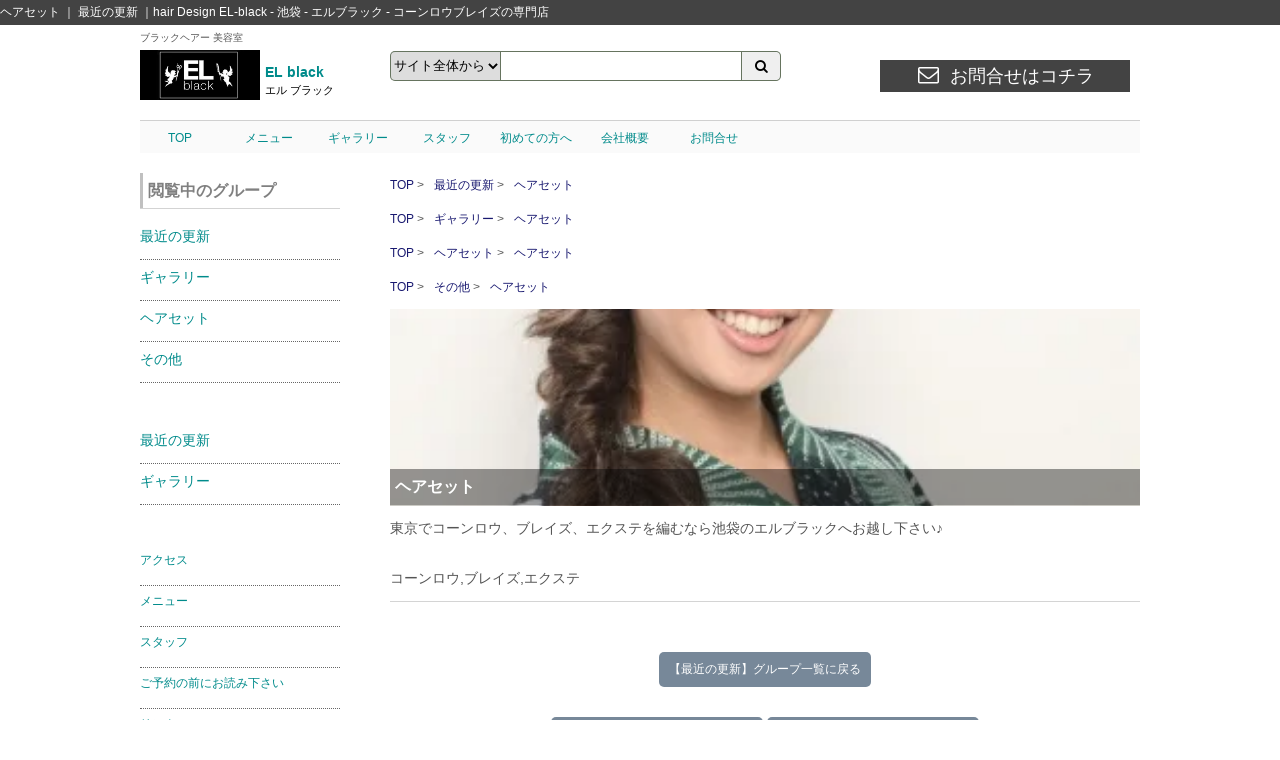

--- FILE ---
content_type: text/html; charset=EUC-JP
request_url: https://elblack-cornrow.com/?pid=150951266
body_size: 9413
content:
<!DOCTYPE html PUBLIC "-//W3C//DTD XHTML 1.0 Transitional//EN" "http://www.w3.org/TR/xhtml1/DTD/xhtml1-transitional.dtd">
<html xmlns:og="http://ogp.me/ns#" xmlns:fb="http://www.facebook.com/2008/fbml" xmlns:mixi="http://mixi-platform.com/ns#" xmlns="http://www.w3.org/1999/xhtml" xml:lang="ja" lang="ja" dir="ltr">
<head>
<meta http-equiv="content-type" content="text/html; charset=euc-jp" />
<meta http-equiv="X-UA-Compatible" content="IE=edge,chrome=1" />
<title>ヘアセット - hair Design EL-black -  池袋 - エルブラック - コーンロウブレイズの専門店</title>
<meta name="Keywords" content="コーンロウ,ブレイズ,エクステ" />
<meta name="Description" content="東京都　池袋にある。コーンロウを得意とする　エクステ専門店　ヘアセット専門店のエルブラックのホームページです。ヘアメニューは、トリートメント＆ヘッドスパ、エクステ、コーンロウ、コーンロウブレイズ、ブレイズ、ラッチフックなど会社員からダンサーなど様々なジャンルのお客様がいらっしゃいます。 どんな個性でもお客様の自己表現を邪魔しません！" />
<meta name="Author" content="EL-black" />
<meta name="Copyright" content="ヘアーデザインエルブラック" />
<meta http-equiv="content-style-type" content="text/css" />
<meta http-equiv="content-script-type" content="text/javascript" />
<link rel="stylesheet" href="https://img07.shop-pro.jp/PA01396/536/css/2/index.css?cmsp_timestamp=20251128160959" type="text/css" />
<link rel="stylesheet" href="https://img07.shop-pro.jp/PA01396/536/css/2/product.css?cmsp_timestamp=20251128160959" type="text/css" />

<link rel="alternate" type="application/rss+xml" title="rss" href="https://elblack-cornrow.com/?mode=rss" />
<link rel="alternate" media="handheld" type="text/html" href="https://elblack-cornrow.com/?prid=150951266" />
<link rel="shortcut icon" href="https://img07.shop-pro.jp/PA01396/536/favicon.ico?cmsp_timestamp=20251201084119" />
<script type="text/javascript" src="//ajax.googleapis.com/ajax/libs/jquery/1.7.2/jquery.min.js" ></script>
<meta property="og:title" content="ヘアセット - hair Design EL-black -  池袋 - エルブラック - コーンロウブレイズの専門店" />
<meta property="og:description" content="東京都　池袋にある。コーンロウを得意とする　エクステ専門店　ヘアセット専門店のエルブラックのホームページです。ヘアメニューは、トリートメント＆ヘッドスパ、エクステ、コーンロウ、コーンロウブレイズ、ブレイズ、ラッチフックなど会社員からダンサーなど様々なジャンルのお客様がいらっしゃいます。 どんな個性でもお客様の自己表現を邪魔しません！" />
<meta property="og:url" content="https://elblack-cornrow.com?pid=150951266" />
<meta property="og:site_name" content="hair Design EL-black -  池袋 - エルブラック - コーンロウブレイズの専門店" />
<meta property="og:image" content="https://img07.shop-pro.jp/PA01396/536/product/150951266.jpg?cmsp_timestamp=20200512110139"/>
<meta property="og:type" content="product" />
<meta property="product:price:amount" content="0" />
<meta property="product:price:currency" content="JPY" />
<meta property="product:product_link" content="https://elblack-cornrow.com?pid=150951266" />
<script>
  (function(i,s,o,g,r,a,m){i['GoogleAnalyticsObject']=r;i[r]=i[r]||function(){
  (i[r].q=i[r].q||[]).push(arguments)},i[r].l=1*new Date();a=s.createElement(o),
  m=s.getElementsByTagName(o)[0];a.async=1;a.src=g;m.parentNode.insertBefore(a,m)
  })(window,document,'script','https://www.google-analytics.com/analytics.js','ga');

  ga('create', 'UA-104408626-1', 'auto');
  ga('send', 'pageview');

</script>
<script>
  var Colorme = {"page":"product","shop":{"account_id":"PA01396536","title":"hair Design EL-black -  \u6c60\u888b - \u30a8\u30eb\u30d6\u30e9\u30c3\u30af - \u30b3\u30fc\u30f3\u30ed\u30a6\u30d6\u30ec\u30a4\u30ba\u306e\u5c02\u9580\u5e97"},"basket":{"total_price":0,"items":[]},"customer":{"id":null},"inventory_control":"none","product":{"shop_uid":"PA01396536","id":150951266,"name":"\u30d8\u30a2\u30bb\u30c3\u30c8","model_number":"","stock_num":null,"sales_price":0,"sales_price_including_tax":0,"variants":[],"category":{"id_big":2327258,"id_small":3},"groups":[{"id":1665250},{"id":1665340},{"id":1665790},{"id":1665808}],"members_price":null,"members_price_including_tax":0}};

  (function() {
    function insertScriptTags() {
      var scriptTagDetails = [];
      var entry = document.getElementsByTagName('script')[0];

      scriptTagDetails.forEach(function(tagDetail) {
        var script = document.createElement('script');

        script.type = 'text/javascript';
        script.src = tagDetail.src;
        script.async = true;

        if( tagDetail.integrity ) {
          script.integrity = tagDetail.integrity;
          script.setAttribute('crossorigin', 'anonymous');
        }

        entry.parentNode.insertBefore(script, entry);
      })
    }

    window.addEventListener('load', insertScriptTags, false);
  })();
</script>
<script async src="https://zen.one/analytics.js"></script>
</head>
<body>
<meta name="colorme-acc-payload" content="?st=1&pt=10029&ut=150951266&at=PA01396536&v=20251207082218&re=&cn=05acdb515ffb7779b216d1b8147e0e66" width="1" height="1" alt="" /><script>!function(){"use strict";Array.prototype.slice.call(document.getElementsByTagName("script")).filter((function(t){return t.src&&t.src.match(new RegExp("dist/acc-track.js$"))})).forEach((function(t){return document.body.removeChild(t)})),function t(c){var r=arguments.length>1&&void 0!==arguments[1]?arguments[1]:0;if(!(r>=c.length)){var e=document.createElement("script");e.onerror=function(){return t(c,r+1)},e.src="https://"+c[r]+"/dist/acc-track.js?rev=3",document.body.appendChild(e)}}(["acclog001.shop-pro.jp","acclog002.shop-pro.jp"])}();</script>
							    	    	    			   				               			               			               			               
	            
        		 
                                   		            	                	 
                                                                    
                                       		            	                	 
                                                                    
                                	                                       		            	                	 
                                                                    
                                	                                       		            	                	 
                                                                    
                                	                                        
            				
            	                        
                   	        	

	    		        	       
        
        
    
    
<link rel="stylesheet" href="https://img.shop-pro.jp/s_tmpl_js/28/slick/slick.css" />
<link rel="stylesheet" href="https://img.shop-pro.jp/s_tmpl_js/28/slick/slick-theme.css" />
<script src="https://img.shop-pro.jp/s_tmpl_js/28/slick/slick.min.js"></script>
<script src="https://cdnjs.cloudflare.com/ajax/libs/jquery-cookie/1.4.1/jquery.cookie.min.js"></script>

<div id="header" class="product ">
<script>
var w = $(window).width();
var def = "pc";
if(w < 980){
	def = "smart";
}
document.getElementById("header").className = def;

</script>
	<h1 class="g1665250  g1665340">
                                             ヘアセット ｜ 最近の更新
                                                            
                                                                                                                                                      
          ｜hair Design EL-black -  池袋 - エルブラック - コーンロウブレイズの専門店
         </h1>
    <div class="smart_head">
    	<a id="menu"><i class="fa fa-bars" aria-hidden="true"></i></a>
    	<div class="logo"><a href="./"><img src="https://img07.shop-pro.jp/PA01396/536/PA01396536.jpg?cmsp_timestamp=20251201084119" alt="hair Design EL-black -  池袋 - エルブラック - コーンロウブレイズの専門店" /></a></div>
    </div>
  <div id="drawer" class="drawer">
	
<div class="head_top">
	<div>
    	<div class="logo">
          <p class="sub_title">ブラックヘアー 美容室<a class="m-close"><span><i class="fa fa-times" aria-hidden="true"></i></span></a></p>
          <a href="./">
          	<img src="https://img07.shop-pro.jp/PA01396/536/PA01396536.jpg?cmsp_timestamp=20251201084119" alt="hair Design EL-black -  池袋 - エルブラック - コーンロウブレイズの専門店" />
            <span class="shop_name">EL black</span>
            <span class="shop_kana">エル ブラック</span>
          </a>
        </div>

		
		
    <div class="search">
			<form action="https://elblack-cornrow.com/" method="GET" id="search">
				<input type="hidden" name="mode" value="srh" /><input type="hidden" name="sort" value="n" />
				<select name="cid" class="cid">
				<option value="">サイト全体から</option>
									</select>
				<input type="text" name="keyword" class="keyword">
                <button type="submit"><i class="fa fa-search" aria-hidden="true"></i></button>
			</form>
            <ul>
            	
                <li><a href="/?mode=f1"></a></li>
                <li class="w15"><a href=""></a></li>
                <li class="w15"><a href="/?mode=f1">サイトマップ</a></li>
            </ul>
	</div>
<div class="menber_cart">
			    <div class="cart">
    	<a href="https://elblack-cornrow.com/cart/proxy/basket?shop_id=PA01396536&shop_domain=elblack-cornrow.com">
        	<i class="fa fa-shopping-cart" aria-hidden="true"></i>カート(0)

        </a>
    </div>  
	<div class="tel">
		<div>&nbsp;</div>
		<div>
			
            <a href="https://elblack.shop-pro.jp/customer/inquiries/new"><i class="fa fa-envelope-o" aria-hidden="true"></i>お問合せはコチラ</a>
		</div>
	</div>
 
</div>

 </div>
</div>

        <div id="navigation" class="close">
    	<div>
			<ul class="nav">
            	<li><a href="./">TOP</a></li>
                <li><a href="/?mode=f2">メニュー</a></li>
                <li><a href="/?mode=grp&gid=1665340&sort=n">ギャラリー</a></li>
                <li><a href="/?mode=f3">スタッフ</a></li>
                <li><a href="/?mode=f4">初めての方へ</a></li>
                
			
				
    			<li><a href="/?mode=sk#payment">会社概要</a></li>
                <li><a href="https://elblack-cornrow.com/?mode=sk">お問合せ</a></li>
    
    
    
    
   			</ul>
            
			

        </div>
    </div>
        
        </div>
          <div id="overlay"></div>
</div>
    
    

    

<div id="container" class="product ">


<div class="wrapper product ">

					

	    <div class="main" id="no-top">
        
    
    
	<link href="https://cdnjs.cloudflare.com/ajax/libs/lightbox2/2.7.1/css/lightbox.css" rel="stylesheet">
<script type="text/javascript" src="https://cdnjs.cloudflare.com/ajax/libs/lightbox2/2.7.1/js/lightbox.min.js"></script>
<script src="https://ajax.googleapis.com/ajax/libs/jqueryui/1/jquery-ui.min.js"></script>
<script src="https://ajax.googleapis.com/ajax/libs/jqueryui/1/i18n/jquery.ui.datepicker-ja.min.js"></script>
<link rel="stylesheet" href="https://ajax.googleapis.com/ajax/libs/jqueryui/1/themes/flick/jquery-ui.css" >
	

						    
    



 
	
    <ul class="pankuzu">
	    <li><a href="./">TOP</a></li>
                                <li>
                <a href="https://elblack-cornrow.com/?mode=grp&gid=1665250&sort=n">
                	最近の更新
                </a>
            </li>
                                    		<li><a href='?pid=150951266'>ヘアセット</a></li>
    	      </ul>

	
    <ul class="pankuzu">
	    <li><a href="./">TOP</a></li>
                                                    <li>
                <a href="https://elblack-cornrow.com/?mode=grp&gid=1665340&sort=n">
                	ギャラリー
                </a>
            </li>
                                    		<li><a href='?pid=150951266'>ヘアセット</a></li>
    	      </ul>

	
    <ul class="pankuzu">
	    <li><a href="./">TOP</a></li>
                                                                        <li>
                <a href="https://elblack-cornrow.com/?mode=grp&gid=1665790&sort=n">
                	ヘアセット
                </a>
            </li>
                                    		<li><a href='?pid=150951266'>ヘアセット</a></li>
    	      </ul>

	
    <ul class="pankuzu">
	    <li><a href="./">TOP</a></li>
                                                                        <li>
                <a href="https://elblack-cornrow.com/?mode=grp&gid=1665808&sort=n">
                	その他
                </a>
            </li>
                                    		<li><a href='?pid=150951266'>ヘアセット</a></li>
    	      </ul>


		    	    	        	        	        	        	        	        	        	        	        	        	        	        	        	        	        	        	        	        	        	        	        	        	        	        	        	        	        	        	        	        	        	        	        	        	        	        	        	        	        	        	        	        	        	        	        	        	        	        	    
 
<h2 class="item_name h2_img" style="background-image:url('https://img07.shop-pro.jp/PA01396/536/product/150951266.jpg?cmsp_timestamp=20200512110139');" >
	<span>ヘアセット</span>
</h2>

<div class="item_detail">
	東京でコーンロウ、ブレイズ、エクステを編むなら池袋のエルブラックへお越し下さい♪<br />
<br />
コーンロウ,ブレイズ,エクステ
</div>

<div class="gallery2">
    <ul>
     	    </ul>
</div>








	<div class="back_group">
					            <a href="https://elblack-cornrow.com/?mode=grp&gid=1665250&sort=n">
               	【最近の更新】グループ一覧に戻る
            </a>
                        
	</div>
	<div class="back_group">
					            <a href="https://elblack-cornrow.com/?mode=grp&gid=1665340&sort=n">
               	【ギャラリー】グループ一覧に戻る
            </a>
                    			            <a href="https://elblack-cornrow.com/?mode=grp&gid=1665250&sort=n">
               	【最近の更新】グループ一覧に戻る
            </a>
                        
	</div>
	<div class="back_group">
					            <a href="https://elblack-cornrow.com/?mode=grp&gid=1665790&sort=n">
               	【ヘアセット】グループ一覧に戻る
            </a>
                    			            <a href="https://elblack-cornrow.com/?mode=grp&gid=1665340&sort=n">
               	【ギャラリー】グループ一覧に戻る
            </a>
                    			            <a href="https://elblack-cornrow.com/?mode=grp&gid=1665250&sort=n">
               	【最近の更新】グループ一覧に戻る
            </a>
                        
	</div>
	<div class="back_group">
					            <a href="https://elblack-cornrow.com/?mode=grp&gid=1665808&sort=n">
               	【その他】グループ一覧に戻る
            </a>
                    			            <a href="https://elblack-cornrow.com/?mode=grp&gid=1665340&sort=n">
               	【ギャラリー】グループ一覧に戻る
            </a>
                    			            <a href="https://elblack-cornrow.com/?mode=grp&gid=1665250&sort=n">
               	【最近の更新】グループ一覧に戻る
            </a>
                        
	</div>


		
<div id="book_list">
	    	<h2><i class="fa fa-tag" aria-hidden="true"></i>[ギャラリー]の記事</h2>
    	<ul class="">
   
	       <li class="">
        	<a href="?pid=188555899">話題の【スカルプインク】はじめます</a>
       </li>
          <li class="">
        	<a href="?pid=187341996">【→コーンロウやブレイズのケア方法】</a>
       </li>
          <li class="">
        	<a href="?pid=187341991">【→ブレイディングヘアにする際に購入を検討するべきものがあります】</a>
       </li>
          <li class="">
        	<a href="?pid=187341978">【→髪質や長さの向き不向きがあります】</a>
       </li>
          <li class="">
        	<a href="?pid=187341622">【ブレイディングヘア施術前に知って欲しい事】</a>
       </li>
          <li class="">
        	<a href="?pid=183352762">本日で１０周年を迎えました！</a>
       </li>
          <li class="">
        	<a href="?pid=157514773">3月の予定～ご新規様受付再開！～東京でコーンロウ、ブレイズヘアをするなら池袋のエルブラック～</a>
       </li>
          <li class="">
        	<a href="?pid=151841579">2020年7月のお休み</a>
       </li>
          <li class="">
        	<a href="?pid=151050859">６月のおやすみ</a>
       </li>
          <li class="">
        	<a href="?pid=149872898">新型コロナウイルス対策について</a>
       </li>
    	

</ul>

</div>


<script>
$(document).ready(function(){
  $('.main ul.recommend').slick({
  	  draggable: true,
      arrows: true,
	  slidesToShow: 5,
	  slidesToScroll: 5,
	  responsive: [	{
					breakpoint: 1000,
					settings: {
					slidesToShow: 4,
					slidesToScroll: 4,
					infinite: true,
					dots: true
				}
			},
				{
					breakpoint: 790,
					settings: {
					slidesToShow: 3,
					slidesToScroll: 3
				}
			},
				{
					breakpoint: 550,
					settings: {
					slidesToShow: 2,
					slidesToScroll: 2
				}
				}]
  });
});
</script>


<script>
$(function(){

  function wRank(){
		var w = $(window).width();
    	var x = 500;
		
		if(w <= x){
			//500以下
			$(".rank_style").addClass("smart");
			return true;
		}else{
			$(".rank_style").removeClass("smart");
			return false;
		}
  }
  function reSizer2() {
    	if (timer2 !== false) {
    	    clearTimeout(timer2);
    	}
	
	    timer2 = setTimeout(function() {
   		 var a = wRank();
		 if(a === true){
		 　 var flag =　$(".rank_style.smart");
            if(typeof flag !== "undefined"){
		      $("#op_cl").remove();
			  var b = $(".rank_style > li");
			  b.slice(3).wrapAll('<div class="wrap"></div>');
			  $(".wrap").before('<div id="op_cl"><i class="fa fa-caret-down" aria-hidden="true"></i><i class="fa fa-caret-up" aria-hidden="true"></i></div>');
			  opCl();
			  }
		 
		 }else{
		 	var flag2 =　$(".wrap");
			if(typeof flag2 !== "undefined"){
			  var c = $(".wrap > li");
			  c.unwrap();
			  $("#op_cl").remove();
			}
		 }
		 
			 
		}, 100);
  }
  
  
  function opCl(){
		$("#op_cl").on("click" ,function(){
			$(this).next().slideToggle();
			$(this).toggleClass("active");
		});
  }
  reSizer2();
  var timer2 = false;
  $(window).resize(function(){reSizer2();});
});
</script>

		    





<div id="top_book">
   <h2><i class="fa fa-tag" aria-hidden="true"></i> 商品</h2>
<ul class="books">
   
   
	 
</ul>
</div>
<script>
$(document).ready(function(){
  $('.main ul.books').slick({
  	  draggable: true,
      arrows: true,
	  slidesToShow: 4,
	  slidesToScroll: 4,
	  responsive: [	{
					breakpoint: 1000,
					settings: {
					slidesToShow: 4,
					slidesToScroll: 4,
					infinite: true,
					dots: true
				}
			},
				{
					breakpoint: 790,
					settings: {
					slidesToShow: 3,
					slidesToScroll: 3
				}
			},
				{
					breakpoint: 550,
					settings: {
					slidesToShow: 2,
					slidesToScroll: 2
				}
				}]
  });
});
</script>




<script type="text/javascript" src="https://file002.shop-pro.jp/PA01322/911/javascript/stockCheck3.js" chartset="EUC-JP"></script>
<script>
$(function(){
	$("#product_form1 select[name=option1]").change(function(){
		$("#product_form1").attr("name","product_form");
		$("#product_form2").attr("name","product_form2");
		stockCheck();
	});
	$("#product_form1 select[name=option2]").change(function(){
		$("#product_form1").attr("name","product_form");
		$("#product_form2").attr("name","product_form2");
		stockCheck();
	});
	
	$("#product_form2 select[name=option1]").change(function(){
		$("#product_form2").attr("name","product_form");
		$("#product_form1").attr("name","product_form2");
		stockCheck();
	});
	$("#product_form2 select[name=option2]").change(function(){
		$("#product_form2").attr("name","product_form");
		$("#product_form1").attr("name","product_form2");
		stockCheck();
	});
	
	
	$('#product_form1').submit(function(){
		$("#product_form1").attr("name","product_form");
		$("#product_form2").attr("name","product_form2");
		
	});
	
	$('#product_form2').submit(function(){
		$("#product_form2").attr("name","product_form");
		$("#product_form1").attr("name","product_form2");
		
	});
	
});
</script>
<script>
$(function(){
	
	reviewClose();
	

});

function reviewClose(){
	$(".close2").css("display","none");
	$(".open2").css("display","none");
	
	var com = $(".review div.text");
	com.each(function(i){
		var h = $(this).height();
		if(h > 55){
			$(this).addClass("close");
			$(this).find(".open2").css("display","block");
			console.log(h);
		}else{
	    	$(this).find(".open2").css("display","none");
		}
	});
	

	
	$(".open2").on("click",function(){
		$(this).parent().removeClass("close");	
		$(this).css("display","none");
		$(this).next(".close2").css("display","block");
	});
	
	
	$(".close2").on("click",function(){
		$(this).parent().addClass("close");	
		$(this).css("display","none");
		$(this).prev(".open2").css("display","block");
	});
	
}

</script>
       
<div id="modal">
	<a class="close_box">×</a>
	<div class="item_info">
		<div id="ytplayer"></div>
<script>
    // API読み込み
    script = document.createElement( 'script' );
    script.src = "//www.youtube.com/iframe_api";
    firstScript = document.getElementsByTagName( 'script' )[ 0 ];
    firstScript.parentNode.insertBefore( script , firstScript );
    
    // 動画呼び出し
    
	function onYouTubePlayerAPIReady() {
      player = new YT.Player('ytplayer', {
          height: '315',
          width: '560',
          playerVars: {
              controls: 1
          },
          videoId: "hugwR-1BMys"
      });
    }
	
    
    function myPlayVideo() {
        player.playVideo();
    }
    function myPauseVideo() {
        player.pauseVideo();

    }
    function mySeekTo(sec) {
        player.seekTo(sec,true);
    }
</script>
		</div>
	</div>
<div id="modal-overlay"></div>
<style>
.result .link{
  text-align:center;
}
.result .link a{
  padding:3px;
  background-color:#aaa;
  color:#FFF;
}
/*--------------*/
.img11,
.img11 > a,
.img11 a > span
{
  width:170px;
  max-height:100px;
}

.img11 a{
  display:table;
  table-layout:fixed;
}

.img11 span{
  display:table-cell;
  text-align:center;
  vertical-align:middle;
}
.img11 span img{
  max-height:100%;
  max-width:100%;
}
/*--------------*/
#modal{
  display:none;
  z-index:1010;
  position:fixed;
  width:80vw;
  height:80vh;
  left:50%;
  top:50%;
  margin-left:-40vw;/*幅の半分*/
  margin-top:-40vh;/*高さの半分*/
}
#modal-overlay{
  display:none;
  position:fixed;
  height:120%;
  width:100%;
  top:0;
  left:0;
  content:'';
  z-index:1000;
  background-color:rgba(0,0,0,0.75);
}

a.close_box {
  color: #fff;
  float: right;
  font-size: 36px;
  font-weight: bold;
  line-height: 36px;
  border:solid 1px #666;
  margin:5px;
  text-shadow: 0 1px 0 #fff;
}
#modal .item_info {
  display: table-cell;
  height: inherit;
  text-align: center;
  vertical-align: middle;
  width: inherit;
}
.movie{
  cursor:pointer;
  position:relative;
}


@media screen and (max-width:750px){
 #ytplayer{
   width:100%;
 }
}
</style>
<script>
$(".movie").click(
	function(){
		var mov_id = $(this).data("role");
		$('#modal').fadeIn('slow');
		$('#modal-overlay').fadeIn('slow');
		player.loadVideoById(mov_id);
	}
);
$(".close_box").click(
	function(){
		$('#modal').fadeOut('slow');
		$('#modal-overlay').fadeOut('slow');
		myPauseVideo();

	}
);
$(".item_info").click(
	function(){
		$('#modal').fadeOut('slow');
		$('#modal-overlay').fadeOut('slow');
		myPauseVideo();

	}
);
</script>
            
    		
				

	</div>



<div class="cate_grp">

    

	

	
            
    
			            	                <div class="category">
					<h3>閲覧中のグループ</h3>
    				<ul>
                                
	        	    	        	        	    	<li>
            	    	<a href="https://elblack-cornrow.com/?mode=grp&gid=1665250&sort=n">
                			最近の更新
                		</a>
            		</li>
          			          		                			            	                
	        	    	        	          		    	        	        	    	<li>
            	    	<a href="https://elblack-cornrow.com/?mode=grp&gid=1665340&sort=n">
                			ギャラリー
                		</a>
            		</li>
          			          		                			            	                
	        	    	        	          		    	        	          		    	        	        	    	<li>
            	    	<a href="https://elblack-cornrow.com/?mode=grp&gid=1665790&sort=n">
                			ヘアセット
                		</a>
            		</li>
          			          		                			            	                
	        	    	        	          		    	        	          		    	        	        	    	<li>
            	    	<a href="https://elblack-cornrow.com/?mode=grp&gid=1665808&sort=n">
                			その他
                		</a>
            		</li>
          			          		                                </div>
                						</ul>
    
    
            
       
        
         <div class="group">
			
             <h3>グループ</h3>
							<ul>            	    
											<li><a href="https://elblack-cornrow.com/?mode=grp&gid=1665250&sort=n">最近の更新</a></li>
                        <li><a href="/?mode=grp&gid=1665340&sort=n">ギャラリー</a></li>
									            
            
				</ul>						
		</div>
    
        
        	


		<div class="freepage">
			<h3>コンテンツ</h3>
			            	<ul>
									<li><a href="https://elblack-cornrow.com/?mode=f1">アクセス</a></li>
									<li><a href="https://elblack-cornrow.com/?mode=f2">メニュー</a></li>
									<li><a href="https://elblack-cornrow.com/?mode=f3">スタッフ</a></li>
									<li><a href="https://elblack-cornrow.com/?mode=f4">ご予約の前にお読み下さい</a></li>
									<li><a href="https://elblack-cornrow.com/?mode=f5">リンク</a></li>
									<li><a href="https://elblack-cornrow.com/?mode=f6">サイトマップ</a></li>
									<li><a href="https://elblack-cornrow.com/?mode=f17">★営業スケジュール★</a></li>
				                </ul>
					</div>
  
	
	<div id="side-bar">
			<ul>
				<li><img src="https://img21.shop-pro.jp/PA01396/536/etc/side001.jpg?cmsp_timestamp=20170810194939"></li>
        		<li><img src="https://img21.shop-pro.jp/PA01396/536/etc/2019.3.18_side002.png?cmsp_timestamp=20190318152150"></li>
			</ul>
		</div>






	


<ul class="sns">
    <li>
      	<a href="https://www.facebook.com/hairdesign.elblack?ref=aymt_homepage_panel" target="_blank">
       	<i class="fa fa-facebook-square" aria-hidden="true"></i>
        </a>
    </li>
    <li>	
        <a href="https://twitter.com/elblackikb" target="_blank">
        	<i class="fa fa-twitter-square" aria-hidden="true"></i>
        </a>
    </li>

    <li>
        <a href="https://www.instagram.com/namiko_elblack/?hl=ja" target="_blank">
        	<i class="fa fa-instagram" aria-hidden="true"></i>
        </a>
    </li>
</ul>

</div>




	
</div>
	

	


	

<div class="info_q_a2">
	<div>
		<div class="q_a">
			<h2>よくある質問</h2>
   			<ul>
   	 			<li>はできますか？</li>
       			<li>可能ですか?</li>
    		</ul>
    		<p>
       		ご利用前にわからない事がございましたら一度ご覧ください。
    		</p>
    		<a href="/?mode=f1">すべてのQ＆Aを見る</a>
		</div>
	</div>
</div>
<div class="row_series">
	<div>
    	<ul>
            <li>
            	<a href="">
            	<span>トリミングして配置</span>
                <img alt="商品名" src="https://img21.shop-pro.jp/PA01352/947/etc/wifi004.png?cmsp_timestamp=20160604173334">
                </a>
            </li>
        	
            <li>
            	<a href="">
            	<span>タイトル</span>
                <img alt="タイトル" src="https://img21.shop-pro.jp/PA01357/893/etc/80_80.png?cmsp_timestamp=20170303114747">
            	</a>
            </li>
            <li>
            	<a href="">
            	<span>タイトル</span>
                <img alt="タイトル" src="https://img21.shop-pro.jp/PA01357/893/etc/80_80.png?cmsp_timestamp=20170303114747">
                </a>
            </li>
        
        </ul>
    </div>
</div>


<div class="row">
	<div class="nav">
		<div class="logo">
          <p>ブラックヘアー 美容室
       		<a href="./">
            	<img src="https://img21.shop-pro.jp/PA01396/536/etc/left-e.jpg?cmsp_timestamp=20170810174931" class="footer_logo" alt="NET WRITING">
            </a>
          </p>
        </div>

		<div class="list">
			<ul>
            	
                <li><i class="fa fa-play" aria-hidden="true"></i><a href="./">TOP</a></li>
                <li><i class="fa fa-play" aria-hidden="true"></i><a href="/?mode=f2">メニュー</a></li>
                
                
            </ul>
            <ul>
				<li><i class="fa fa-play" aria-hidden="true"></i><a href="/?mode=f3">スタッフ</a></li>
                <li><i class="fa fa-play" aria-hidden="true"></i><a href="/?mode=f4">初めての方へ</a></li>
                
            </ul>

		</div>
		<div class="address">	
            <p>
            	<a href="https://elblack.shop-pro.jp/customer/inquiries/new" id="send_mail" class="g1665250  g1665340"><i class="fa fa-envelope" aria-hidden="true"></i> メールでのお問合せはコチラ</a>
                <span>受付時間(10：00～18：00平日)</span>
                <span>
                	<a href="tel:"><i class="fa fa-phone" aria-hidden="true"></i>000-000-0000</a> 
                </span>
            </p>
    	</div>
	 </div>
</div>
        
        
        




	
</div>

<div class="footer g1665250  g1665340">
	コーンロウ ブレイズ　ヘアセット 　スカルプインク　東京　池袋　美容室 EL black  2017 elblack-cornrow.com　
</div>

<div id="overlay2"></div>

<script>
$(function(){

 var timer3 = false
  function tester(){
		var w = $(window).width();
    	var x = 980;
		if(w <= x){
			$("#header").removeClass("pc");
			$("#header").addClass("smart");
			$("#overlay2").removeClass("pc");
			$("#overlay2").addClass("smart");
			return true;
		}else{

			$("#header").removeClass("smart");
			$("#header").addClass("pc");
			$("#overlay2").removeClass("smart");
			$("#overlay2").addClass("pc");
			return false;
		}
  }
  
  
  function reSize() {

    	if(timer3 !== false){
    	    clearTimeout(timer3);
    	}
	
	    timer3 = setTimeout(function(){
   		 var a = tester();
		 if(a === true){
		    pcNaviOff();
		 }else{
		 	pcNaviOff();
			pcNavi();
			subCate();
		 }
		}, 200);
  }
  
  function startSize() {	   
   		 var a = tester();
		 if(a === true){
		    pcNaviOff();

		 }else{
			
		 	pcNaviOff();
			pcNavi();
		 }
  }
  
  function pcNavi(){
		
  	$("#navigation .nav > li").on("mouseenter",function(){
		var bg = $(this).children("a").data("role");
		var posY = $(this).position().top;
		var h = $(this).height();
		$(this).children(".sub_bg").css('top',posY+h+'px');
		$("#overlay2.pc").css("display","block");
		
		if(typeof bg !== "undefined"){
			$(this).children().next("ul").css("background-image",'url('+bg+')');
		}
		
		$(this).children().next("ul").css("display","block");
	});
	
	$("#navigation .nav > li").on("mouseleave",function(){
		$(this).children().next("ul").css("display","none");
		$("#overlay2.pc").css("display","none");
	});
	
	
	$("#navigation .nav ul li").on("hover",function(){
		var bg2 = $(this).children("a").data("role");
		if(typeof bg2 !== "undefined"){
			$(this).parents(".sub_bg").css("background-image",'url('+bg2+')');
		}
	});
	
	
	$("#overlay").css("display","none");
	
  }
  
  
  function pcNaviOff(a){  
     $("#navigation .nav ul.sub_bg").css("display","none");
     $("#navigation .nav li").off();
	 $("#navigation .nav ul li").off();
	 if($("#drawer").hasClass("open")){
		var w = $(window).width();
    	var x = 980;
		if(w <= x){
		$("#overlay").css("display","block");
		}
	 }
   }
   
  function subCate(){
   	$(".sub_cate").css("display","none");
  }
   
  function opCl2(){
		$(".op_cl").on("click" ,function(){
			$(this).next().slideToggle();
			$(this).toggleClass("active");
		});
  }
  opCl2();
 
  $(window).resize(function(){reSize();});
  
  startSize();
});
</script>
<script>
var meta = document.createElement('meta');
meta.setAttribute('name', 'viewport');
meta.setAttribute('content', 'width=device-width,initial-scale=1.0');
document.getElementsByTagName('head')[0].appendChild(meta);
</script>
<script>
// ドロワー //
$(function(){
 var  $drawer = $('#drawer'),  $button = $('#menu'), $overlay = $('#overlay'), isOpen = false;
  $button.on('touchstart click', function () {
    if(isOpen) {
	  $drawer.removeClass('open');
	  isOpen = false;
    } else {
      $drawer.addClass('open');
      isOpen = true;
    }
    $("#overlay").fadeIn("fast");
    return false;
  });
  $('.m-close, #overlay').on('touchstart click', function (e) {
    e.stopPropagation();
    if(isOpen) {
      e.preventDefault();
      $drawer.removeClass('open');
      $("#overlay").fadeOut("fast");
      isOpen = false;
    }
  });
 
  
});
</script><script type="text/javascript" src="https://elblack-cornrow.com/js/cart.js" ></script>
<script type="text/javascript" src="https://elblack-cornrow.com/js/async_cart_in.js" ></script>
<script type="text/javascript" src="https://elblack-cornrow.com/js/product_stock.js" ></script>
<script type="text/javascript" src="https://elblack-cornrow.com/js/js.cookie.js" ></script>
<script type="text/javascript" src="https://elblack-cornrow.com/js/favorite_button.js" ></script>
</body></html>

--- FILE ---
content_type: text/css
request_url: https://img07.shop-pro.jp/PA01396/536/css/2/index.css?cmsp_timestamp=20251128160959
body_size: 53961
content:
/* ************************************************ 
 *	共通設定
 * ************************************************ */

@import url("https://img.shop-pro.jp/s_tmpl_js/28/font-awesome/css/font-awesome.min.css");
* {
  
	margin: 0px;
	padding: 0px;
}

body {
  color: #555;
  font-size: 16px;
  /*font-family: "Verdana", "ヒラギノ角ゴ Pro W3", "ＭＳ ゴシック", "Osaka‐等幅";*/
  font-family: 'Hiragino Kaku Gothic Pro', 'ヒラギノ角ゴ Pro W3', Meiryo, メイリオ, Osaka, 'MS PGothic', arial, helvetica, sans-serif;
  line-height: 1.6em;
  background-color: #ffffff;
  position:relative;

}

br.clear {
	clear: both;
	font: 0pt/0pt sans-serif;
}

img {
	border: 0px;
}
.price{
  color:#900;
}
.banner{
  width:1000px;
  margin-right:auto;
  margin-left:auto;
  text-align:center;
  margin-bottom:20px;
}
.banner img{
  max-width:100%;
}
.main a:hover{
  color:#F90;
}
em{
  font-style:normal; 
}
#slider{
/* width:100%;*/
width:1000px;
margin: auto;
clear:both;
text-align:center;
}
#slider img{
 max-width:100%;
}
.slick-next{
  right:0 !important;
}
.slick-prev {
    left: 0px !important;
}
span.soldout{
  display:inline-block;
  font-size:12px;
  width:100%;
  color:#900;
      text-align: center;
}
/* ------------------------------------- 
 *	ページレイアウト
 * ------------------------------------- 
 *※ページ全体の幅は800pxとなっています。
    幅を広げる場合は、.sideと.mainのwidth
    の合計値が#containerのwidthになるよう
    設定してください。
 * ------------------------------------- */

/*ページ全体の幅、レイアウトをセンタリング*/
#container {
  margin:0px auto;
  text-align:left;
  clear:both;
}

/*ヘッダー（ページタイトル、グローバルメニュー）*/


/*leftとmainを囲む*/
.wrapper {
 width:1000px;
 margin-left:auto;
 margin-right:auto;
 padding-bottom:40px;
 clear:both;
}
.wrapper:after {
  display:block;
  width:100%;
  content:'';
  clear:both;
}

/*　画面左側メニューの幅　*/

/*　中央の幅　*/
.main {
clear:both;
 width:100%;
}
.main a{
  color:darkcyan;
  text-decoration:none;
}

#no-top.main {
    clear: none;
    float: right;
    margin-left: 2%;
    width: 75%;
  margin-top:20px;
}
#no-top.main img {
    max-width: 100%;
}
#side-bar {
    float: left;
    margin-right: 2%;
    width: 100%;
    clear:both;
  margin-bottom:40px;
}
#no-top > h2 {
    clear: both;
}
.row{
 width:100%;
 float:left;
 clear:both;
 padding-top:20px;
 padding-bottom:20px;
}
.row > div{
	width:1000px;
	margin-left:auto;
	margin-right:auto;
}
.row a:hover{
  color:tomato !important;
}

/*　フッター（コピーライト）　*/
.footer {
 width:100%;
 clear:left;
 text-align:center;
 padding-top:20px;
 padding-bottom:20px;
 background-color:#434343;
 color:#FFF;
}

.topbanner{
  clear:both;
  margin-bottom:20px;
}
.topbanner img{
  max-width:100%;
}

/* -------------------------------------
*     商品オプション 表形式
* ------------------------------------- */
#option_tbl {
     border-collapse:collapse;
     border-top:1px solid #ccc;
     border-left:1px solid #ccc;
}
#option_tbl th{
     border-bottom:1px solid #ccc;
     border-right:1px solid #ccc;
}
#option_tbl td {
     border-bottom:1px solid #ccc;
     border-right:1px solid #ccc;
}
/*---------------------------------------
 s layout
----------------------------------------- */

/*---------------------------------------
 category layout
----------------------------------------- */
div.cate_grp{
  float:left;
  width:20%;
  margin-right:2%;
  padding-top:20px;
}
.cate_grp h3 i {
    margin-right: 3px;
}
div.group,
div.category{
  float:left;
  width:100%;

}
div.group h3,
div.category h3{
  text-align:left;
  margin-bottom:10px;
  clear:both;
}

div.freepage ul,
div.group ul,
div.category ul{
  float:left;
  list-style-type:none;
  width:100%;
  margin-bottom:40px;
}
div.group ul:after,
div.category ul:after{
  clear:both;
  content:'';
  display:block;
  width:100%;
}
div.group ul li,
div.category ul li,
div.freepage ul li{
  /*transition: all 1s ease 0s;*/
}
div.group ul li a.bg,
div.category ul li a.bg{
	padding:5px 50px 5px 0;
}

div.freepage ul li a,
div.group ul li a,
div.category ul li a{
width:auto;
min-height:30px;
line-height:1.8em;
text-decoration:none;
margin:0;
padding:5px 5px 5px 0;
text-align:left;
display:block;
overflow:hidden;
color:darkcyan;
border-bottom:dotted 1px #666;
font-size:14px;
}

.cate_grp div.freepage ul li a{
  font-size:12px !important;
}

div.group ul li a.bg,
div.category ul li a.bg{
width:75%;
}

div.freepage ul li a:hover,
div.group ul li a:hover,
div.category ul li a:hover{
  color:tomato;
}

div#side-bar ul li a{
width:100%;
height:30px;
line-height:30px;
text-decoration:none;
margin-bottom:10px;
text-align:left;
display:block;
overflow:hidden;
color:darkcyan;
}


div.group ul li.img a,
div.category ul li.img a{
  height:auto;
  border-radius:0px;

}
div.group ul li.img a img,
div.category ul li.img a img{
  width:100%;
}

div.category ul li{
  background-position:right center;
  background-repeat:no-repeat;
  background-size:50px;
}

div.group ul li{
  background-position:right center;
  background-repeat:no-repeat;
  background-size:50px;
}

div.freepage ul li{
  background-position:right center;
  background-repeat:no-repeat;
  background-size:50px;
}
/*---------------------------------------
 main layout
----------------------------------------- */
div.main h2{
	text-align:center;
}
/*---------------------------------------
 row layout
----------------------------------------- */

div.mail_rss{

}


div.mail_rss:after{
  content:'';
  display:block;
  clear:both;
  width:100%;
}
div.mail_rss > div.rss,
div.mail_rss > div.mail_magagine
{
  	float:left;
    width:46%;
    padding-left:2%;
    padding-right:2%;
}
.row div.free,
.row div.seller,
.row div.recommend{
  clear:both;    
}

.row div.free h3,
.row div.seller h3,
.row div.recommend h3{
  padding-left:2%;

}

.row div.free ul,
.row div.seller ul,
.row div.recommend ul{

  list-style-type:none;
  width:96%;
  padding-left:2%;
  padding-right:2%;
  margin-bottom:40px;
}
/*---------------------------------------
 item detail
----------------------------------------- */
.detail_list dt span,
.detail_list dd span
{
  font-weight:bold;
  font-size:0.8rem;
  width:100px;
  display:inline-block;
}



div.option{
  clear:both;
  text-align:right;
}
/*---------------------------------------
 search
----------------------------------------- */

div.pankuzu,
div.pager,
div.sort{
  padding-left:2%;
  clear:both;
  padding-right:2%;
}


/*---------------------------------------
 otherpage
----------------------------------------- */
div.privacy,
div.payment{
  padding-left:2%;
  padding-right:2%;
}
div.payment h3{
  clear:both;
}
div.payment dl{
  float:left;
}
div.payment dl:after{
  display:block;
  width:100%;
  content:'';
  clear:both;
}
div.payment dl dt{
  font-weight:bold;
  float:left;
  width:20%;
  font-size:0.8rem;
  clear:both;
}
div.payment dl dd{
  font-size:0.8rem;
  width:80%;
  padding-left:20%;
  border-bottom:solid 1px #000000;
  clear:both;
}
div.payment dl dd a{
  text-decoration:none;
}

/*---------------------------------------
 base color
----------------------------------------- */

body > #container{
  background-color:#FFF;
}
body > #container > div.row{
  background-color:#fafafa;
}
body div.footer{
  border-top:solid 1px #CCCCCC;
}
/*---------------------------------------
 color
----------------------------------------- */
h1{
background-color:#434343;
color:#FFFFFF;
font-weight:normal;
}


h1{
  font-size:12px;
}

div.row div.nav::after{
  clear:both;
  content:'';
  display:block;
  width:100%; 
}
div.row div.nav >div{
  width:25%;
  float:left
}
div.row div:nth-child(2){
  width:40% !important;
  margin-left:5%;
  margin-right:5%;
}
div.row div.list ul{
  float:left;
  list-style-type:none;
  margin-right:40px;
  color:#686868;
  font-size:14px;
}
div.row div.list ul li a{
  color:darkcyan;
  text-decoration:none;
  font-size:14px;
}
div.row div.nav div.logo p{
  color: #686868;
  font-size: 13px;
}
div.row div.nav div.address p > a{
  background-color: #434343;
  box-shadow: 3px 3px 0 0 #cecece;
  color: #ffffff;
  font-size: 14px;
  height: 40px;
  line-height: 40px;
  text-align: center;
  text-decoration: none;
  width: 100%;
  display:block;
  margin-bottom:10px;
}
div.row div.nav div.address p > span{
  display:block;
}
div.row div.nav div.address p > span:nth-child(2){
  font-size:12px;
  visibility:hidden;
}
div.row div.nav div.address p > span:nth-child(3){
  visibility:hidden;
  font-size:24px;
  letter-spacing:0.12em;
}
div.row div.nav div.address p > span a{
    text-decoration:none;
    color:darkcyan;
}
/*--------------*/
h3.product_no1{
    clear: both;
    color: lightslategrey !important;
    padding: 5px 5px 5px 8px;
    font-size: 16px;
    border-bottom: solid 1px lightslategrey;
    position: relative;
}
ul.product_no1{
  list-style-type:none;
  margin-bottom:20px;
}
ul.product_no1 .name,
ul.product_no1 .exp,
ul.product_no1 .price{
  display:inline-block;
  font-size:12px;
}
ul.product_no1 .price{
  width:100%;
  text-align:center;
}
.img04,
.img04 > a,
.img04 a > span
{
  width:200px;
  height:200px;
}

.img04 a{
  display:table;
  table-layout:fixed;
}
.img04 span{
  display:table-cell;
  text-align:center;
  vertical-align:middle;
}
.img04 span img{
  max-height:100%;
  max-width:100%;
}
/*--------------*/

/*--------------*/
.img03,
.img03 > a,
.img03 a > span
{
  width:70px;
  height:70px;
}

.img03 a{
  display:table;
  table-layout:fixed;
}
.img03 span{
  display:table-cell;
  text-align:center;
  vertical-align:middle;
}
.img03 span img{
  max-height:100%;
  max-width:100%;
}
/*--------------*/
/*--------------*/
.img06,
.img06 > a,
.img06 a > span
{
  width:180px;
  height:180px;
}

.img06 a{
  display:table;
  table-layout:fixed;
}
.img06 span{
  display:table-cell;
  text-align:center;
  vertical-align:middle;
}
.img06 span img{
  max-height:100%;
  max-width:100%;
}
/*--------------*/
/*--------------*/
.img07,
.img07 > a,
.img07 a > span
{
  width:90px;
  height:90px;
}

.img07 a{
  display:table;
  table-layout:fixed;
}
.img07 span{
  display:table-cell;
  text-align:center;
  vertical-align:middle;
}
.img07 span img{
  max-height:100%;
  max-width:100%;
}
/*--------------*/

div.trackback{
  margin-left:auto;
  margin-right:auto;
  width:100%;
  margin-bottom:40px;
  padding-bottom:10px;
  border-bottom:dotted 1px #666;
  clear:both;
}
div.trackback::after{
  clear:both;
  content:'';
  display:block;
  width:100%; 
}
h3.trackback{
  color:grey;
  padding:5px 5px 5px 8px;
  text-align:center;
  margin-bottom:20px;
  font-size:16px;
  border-bottom:solid 1px lightgray;
  position:relative;
}


h3.trackback:before{
  width:3px;
  height:100%;
  content:"";
  display:block;
  position:absolute;
  top:0;
  left:0;
  background-color:silver;
}
ul.trackback{
  width:100%;
  float:left;
  list-style-type:none;
  clear:both;
  display:table;
}

ul.trackback:after{
  display:block;
  content:'';
  width:100%;
}
ul.trackback li{
  float:left;
  margin:0 2.5px;
}
ul.trackback.side li{
  float:left;
  margin:0 5px;
}


h3.calendar{
  clear:both;
color: lightslategrey !important;
    padding: 5px 5px 5px 8px;
    font-size: 16px;
    border-bottom: solid 1px lightslategrey;
    position: relative;
}
div.row_series{
  display:none;
}
div.row_series div ul{
  float: left;
  list-style-type: none;
  width: 100%;
}
div.row_series a:hover{
  color:tomato;
}

div.info_q_a2{
  width:100%;
  clear:both;
  float:left;

}
div.info_q_a2 > div{
  width:1000px;
  margin-left:auto;
  margin-right:auto;
}
div.info_q_a2 div div.q_a{
  float:left;
  width:980px;
  box-shadow:0px 0px 0px 3px midnightblue;
  padding:10px;
  position:relative;
  margin-top:40px;
  margin-bottom:40px;

  display:none;

}
div.info_q_a2 div div.q_a ul{
  list-style-type:none;
}
div.info_q_a2 div div.info h2{
  margin-bottom:10px;
  clear:both;
}

div.info_q_a2 div div.info div{
   box-shadow: 0 0 0 1px #e2e2e2 inset;
   min-height:180px;
   padding:10px;
}
div.info_q_a2 div div.q_a h2{
  color:darkcyan;
  margin-bottom:10px;
  font-size:24px;
  letter-spacing:0.3em;
}
div.info_q_a2 div div.q_a ul li{
  border:solid 1px midnightblue;
  border-left:solid 3px midnightblue;
  padding:5px;
  letter-spacing:0.2em;
  margin-bottom:10px;
  color:darkcyan;
  font-size:21px;
  padding:5px;
}
div.info_q_a2 div div.q_a > p{
  font-size:10px;
  line-height:2em;
  margin-bottom:10px;
}
div.info_q_a2 div div.q_a > a{
  width:160px;
  height:30px;
  line-height:30px;
  position:absolute;
  right:10px;
  bottom:5px;
  text-decoration:none;
  background-color:darkcyan;
  color:#FFFFFF;
  text-align:center;
  font-size:14px; 
box-shadow:3px 3px 0px 0px #cecece;
-moz-box-shadow:3px 3px 0px 0px #cecece;
-webkit-box-shadow:3px 3px 0px 0px #cecece;
}
div.info_q_a2 div div.q_a::before {
  color: #ddd;
  content: "Q&A";
  display: block;
  font-family: Helvetica,sans-serif;
  font-size: 44px;
  height: 50px;
  position: absolute;
  right: 10px;
  text-align: right;

  width: 130px;
}
div.cate_grp ul.new_item,
div.cate_grp ul.recommend,
div.cate_grp ol.ranking{
  list-style-type:none;
}
div.cate_grp ul.new_item li,
div.cate_grp ul.recommend li,
div.cate_grp ol.ranking li{
  width:200px;
  border-bottom:solid 1px #ddd;
  margin-bottom:10px;
  padding-top:10px;
  padding-bottom:10px;
  position:relative;
  min-height:70px;
}

div.cate_grp ul.new_item li a,
div.cate_grp ul.recommend li a,
div.cate_grp ol.ranking li a{
  color:darkcyan;
}
div.cate_grp ul.new_item li a img,
div.cate_grp ul.recommend li a img,
div.cate_grp ol.ranking li a img{
  max-width:100%;
  max-height:100%;
}
div.cate_grp ul.new_item li a.img,
div.cate_grp ul.recommend li a.img,
div.cate_grp ol.ranking li a.img{
  display:block;
  width:80px;
  height:80px;
  position:absolute;
  top:0;
  left:0;
}

div.cate_grp ul.new_item li a span,
div.cate_grp ul.recommend li a span,
div.cate_grp ol.ranking li a span{
  width:80px;
  height:80px;
  display:table-cell;
  vertical-align:middle;

  text-align:center;

}
div.cate_grp ul.new_item li:nth-child(4n+5),
div.cate_grp ul.recommend li:nth-child(4n+5),
	div.cate_grp ol.ranking li:nth-child(4n+5){
	clear:both;
}
h3.calendar,
h3.product_no1,
div.cate_grp div.freepage h3,
div.cate_grp h3.new_item,
div.cate_grp div.category h3,
div.cate_grp div.group h3,
h3.ranking,
h3.recommend{
  clear:both;
	/*  background-image: url("https://img21.shop-pro.jp/PA01352/947/etc/product_head.jpg");*/
  color:gray !important;
  padding:5px 5px 5px 8px;
  font-size:16px;
  border-bottom:solid 1px lightgray;
  position:relative;
}

h3.product_no1::before,
h3.calendar::before,
div.cate_grp div.freepage h3:before,
div.cate_grp h3.new_item:before,
div.cate_grp div.category h3:before,
div.cate_grp div.group h3:before,
h3.ranking:before,
h3.recommend:before{
  position:absolute;
  top:0;
  left:0;
  content:"";
  display:block;
  width:3px;
  height:100%;
  background-color:silver;
}


div.cate_grp li p span.price{
  display:block;
  width:100%;
  text-align:center;
}
ul.entyou {
  font-size: 12px;
  height: 135px;
  list-style-type: none;
  padding-left: 175px;
  padding-top: 200px;
  position: relative;
  width: 575px;
  z-index: 10;
}
ul.entyou:after{
  z-index:-1;
    background-image:url(https://img21.shop-pro.jp/PA01352/947/etc/entyou_01.jpg?cmsp_timestamp=20160611162312);
    width:750px;
    height:335px;
    display:block;
    content:'';
    top:0;
    left:0;
    position:absolute;
}
.entyou > li {
  line-height: 1.3em;
    position:relative;
    padding-left:20px;
}
.entyou > li:before{
  content:'※';
  display:block;
  position:absolute;
  top:0;


  left:0;
  width:20px;
  height:20px;
}
div#side-bar ul li a{
  height:auto !important;
}
div#side-bar ul li a img{
  max-width:100%;
}
.banner > a {
  display: block;
  margin-bottom:20px;
}

div.cate_grp ul.recommend li,
div.cate_grp ol.ranking li{
  width:100%;
  font-size:12px;
  float:left;

}
div.cate_grp ul.recommend li > span,
div.cate_grp ul.new_item li > span,
div.cate_grp ol.ranking li > span,
div.cate_grp ul.new_item li p,
div.cate_grp ul.new_item li a.name,
div.cate_grp ul.recommend li p,
div.cate_grp ol.ranking li p,
div.cate_grp ul.recommend li a.name,
div.cate_grp ol.ranking li a.name{
    font-size:12px;
    display:inline-block;
    margin-left:85px;
    text-decoration:none;
}

div.cate_grp ul.new_item li a.name:hover,
div.cate_grp ul.recommend li a.name:hover,
div.cate_grp ol.ranking li a.name:hover{
  color:#F90;
}

.m-close{
    display:none
}
.op_cl{
  display:none !important;
}

#header.pc .sub_group{
  display:none !important;
}
#header.pc .sub_bg ul{
  float:left;
  list-style-type:none;
  margin-right:30px;
} 
#header.pc #overlay{
  display:none;
}
#overlay2{
  display:none;
  position:fixed;
  top:-5vh;
  left:-5vw;
  width:110vw;
  height:110vh;
  background-color:rgba(0,0,0,0);
}
/*-----------------------*/
/*review*/



.review div{
  margin:0 !important;
}
.review{
  width:100%;

}
.review .nav{
  margin:0 0 10px 0;
  padding:0;
}
.review .nav li{
  list-style-type:none;
  margin:0 0 10px 0;
}
.review .nav li a{
  text-decoration:none;
  padding:10px;
  font-weight:bold;
  font-size:1rem;
}
.review .nav li.contact a{
  font-weight:normal;
  font-size:0.75rem;
}

.review .list .user .star{
  color:#ffc600;
  float:left;
    margin:0 !important;
}
.review .list .user .name{
  float:right;
  margin:0 !important;
}
.review .list{
  margin:0;
  padding:0;
  list-style-type:none;
}
.review .list li{
  margin-bottom:0px;
  padding-bottom:0px;
  border-bottom:dotted 1px #414141;
}
.review .list .header{
  font-size:0.75rem;
}
.review .list .header >div{
  display:inline-block;
}
.review .list .comment{
  clear:both;
  font-size:13px !important;
}

.review .list .owner > em,
.review .list .comment > em{
  font-size:14px !important;
  display:block;
  max-height:100%;
  font-weight:bold;
}
.review .list .user,
.review .list .owner{
  font-size:0.75rem;
}
.review .list .owner{

  background-color:#efefef;
  padding:10px;
  border-radius:8px;
  margin-bottom:10px !important;
  
}
.review .list .owner .footer {
    display: block;
    text-align: right;
    background-color: transparent !important;
    height: auto;
    padding: 0;
    color: #000;
}
.review .list .comment .text{
  position:relative;
  max-height:100%;
  line-height:1.5em !important;
  margin-bottom:10px !important;
}
.review .list .comment .text.close {
  max-height:2.5rem;
  overflow:hidden;
  padding-right:30px;
}
.review .list .comment .text .img{
  display:table-cell;
  height:200px;
  text-align:center;
  vertical-align:middle;
  width:100vw;
}
.review .list .comment .text .img img{
  max-height:100%;
}
.review .list .comment .text.close .img{
  height:auto;
}
.review .list .comment .text.close img{
  display:none;
;
}
.review .list .comment .text .close2{
  display:block;
  text-align: right;
  height:30px;
  width:100%;
  cursor: pointer;
cursor: hand;
}
.review .list .comment .text.close .open2{
  display:block;
  position:absolute;
  bottom:0;
  right:0;
  height:100%;
  width:30px;
  cursor: pointer;
cursor: hand;
}
.review .list .comment i.fa.fa-chevron-down {
    position: absolute;
    bottom: 0;
    right: 0;
}
.review h2{
  font-size:1rem;
  padding-bottom:10px;
  border-bottom:solid 1px #414141;
  margin-bottom:10px;
}
.review .view_more a {
    color: #fff;
    background-color: #80777b;
    text-decoration:none;
    font-size:0.75rem;
    font-weight:normal;
}
#review_list{
  max-height:1000px;
  overflow:auto;
}

.view_more {
    text-align: right;
}

.members p {
    position: absolute;
    left: 200px;
    top: 0;
}
/*-----------------------*/

.cate_grp ul.sns {
    float: left;
    width: 100%;
    display: table;
    list-style-type:none;
}
.cate_grp ul.sns li {
    float: left;
    width:22%;
    margin:0 1.5%;
    font-size:35px;
    text-align:center;
}
.cate_grp ul.sns li a{
  color:#000;
}
.tel > div:nth-child(2) {
    background-color: #434343;
    color: #fff;
    font-size: 18px;
    padding: 3px 31px;
}

.free_page h1{
  padding:0 10px;
}

/*---------------------------------------
responsive
----------------------------------------- */

@media screen and (max-width:1000px){
.tel > div:nth-child(2){
  padding:0;
  background-color:transparent;
}
#slider{
width:100%;
}
 #side-bar {
      margin: 20px 2%;
      width: 96%;
  }
.topbanner{
  text-align:center;
}
.img04{
  margin:0 auto;
}
ul.product_no1 .name,
ul.product_no1 .exp{
  text-align:center;
  width:100%;
}

.img03,
.img03 > a,
.img03 a > span
{
  width:9vw;
  height:9vw;
}
ul.trackback li{
  margin:0 0.35vw;
}

.members p {
    position:relative;
    left: 0;
    top: 0;
}
.review .list li{
  padding:0 10px 10px 10px;
}
.op_cl{
  display:inline-block !important;
}
.op_cl.active .fa-caret-up,
.op_cl .fa-caret-down{
  display:inline-block !important;
}
.op_cl .fa-caret-up,
.op_cl.active .fa-caret-down{
  display:none !important;
}

.drawer.open .sub_group{
  display:block !important;
}

.drawer.open h3.sub_group{
  font-size:14px;
  padding:0 5px !important;
  height:30px;
  font-weight:normal;
  background-color:darkcyan;
  color:#fff;
  line-height:30px;
}
.drawer.open #navigation ul.nav > li{
  border-bottom:solid 1px #ddd;
  clear:both;

}
.drawer.open #navigation ul.nav li{
    min-height:30px;
    line-height:30px;
}
.drawer.open #navigation ul.nav li a{
  width:200px;
  padding:5px;
  display:inline-block;
  text-decoration:none;
  color:#000;
  font-size:14px;
}
.drawer.open #navigation ul.nav li a:hover{
  color:#F90;
}

.drawer.open #navigation ul.nav > li > a.op_cl{
  float:right;
  display:inline-block;
  width:30px;
  height:25px;
  padding-top:10px;
  text-align:center;
}

#header.smart .drawer.open .sub_bg{
  background-image:none !important;
  background-color:#fafafa;

}

#header.smart .drawer.open .sub_bg li{
  border-bottom:dotted 1px #ddd;
}
#navigation{
  clear:both;
  border-top:solid 1px #ddd;
}
.m-close{
  display:inline-block;
  float:right;
  width:25px;
  height:25px;
}
.m-close span{
  width: 25px;
  height: 25px;
  display: table-cell;
  text-align: center;
  vertical-align: middle;
}
p.sub_title {
    font-size: 10px;
    padding-left: 5px;
    border-bottom: solid 1px #ddd;
    margin-bottom:10px;
}

#header.smart .drawer.open .logo img{
  display:none;
}
.drawer.open .members > div > a:hover,
.drawer.open .search > ul li a:hover,
.drawer.open a:hover{
  color:#F90;
}
.drawer.open form#search{
  display:table;
  margin:0 5px 10px 5px;
}

.drawer.open form#search input,
.drawer.open form#search select,
.drawer.open form#search button{
  display:table-cell;
  height:24px;
  float:left;
}
.drawer.open form#search input{
  width:54%;
  background-color:#fff;
  border:solid 1px #66745f;
  position:relative;
  z-index:2;
  height:22px;
  border-radius:0px;
}
.drawer.open form#search button {
    width:40px;
    border: none;
    box-shadow: 0px 0px 0px 1px #66745f inset;
    -moz-box-shadow: 0px 0px 0px 1px #66745f inset;
    -webkit-box-shadow: 0px 0px 0px 1px #66745f inset;
    border-radius: 0 5px 5px 0;
    margin-left: -1px;
}
.drawer.open form#search select{
  border-radius:5px 0 0 5px;
}
.drawer.open .search > ul{
  display:table;
  width:270px;
  margin:0 5px 10px 5px;
}
.drawer.open .search > ul li{
  float:left;
  width:25%;
  font-size:11px;
  margin-top:-1px;
}
.drawer.open .search > ul li.w15{
  width:37.5%;
}

.drawer.open .search > ul li a{
  display:inline-block;
  width:100%;
  text-align:center;
  text-decoration:none;
  border:solid 1px #ddd;
  height:35px;
  color:#000;
  line-height:35px;
}

.drawer.open .members{



  font-size:12px;
  margin:0 5px 10px 5px;
  width:270px;
  display:table;
}
.drawer.open .members > div > p{
  width:100%;

  float:left;
}
.drawer.open .members > div > a{
  width:50%;
  float:left;
  display:inline-block;
      box-shadow: 0px 0px 0px 1px #ddd inset;
    -moz-box-shadow: 0px 0px 0px 1px #ddd inset;
    -webkit-box-shadow: 0px 0px 0px 1px #ddd inset;
    text-align:center;
    height:35px;
    line-height:35px;
    text-decoration:none;
    color:#000;
}

.drawer.open .members > div > a i{
  margin-right:5px;
}
.drawer.open .cart{
  width:98px;
  display:none;
  float:left;
  margin-left:5px;
}

.drawer.open .cart a {
    width: 100px;
    display: table-cell;
    vertical-align: middle;
    height: 45px;
    text-align: center;
    text-decoration: none;
    background-color: darkcyan;
    color: #FFF;
    border-radius: 5px;
    font-size:12px;
}
.drawer.open .cart a i{
  margin-right:5px;
}
.drawer.open .tel{
  width:160px;
  display:block;
  float:left;
  text-align:center;
}

.drawer.open .tel div{
  font-size:10px;
}
.drawer.open .tel div >a{
  font-size:18px;
  text-decoration:none;
  color:#000;
}


div#container:before{
    content: "";
    display: block;
    height: 60px;
    float: left;
    width: 100%;
}
.row_series span{
	width:100vw !important;
}

div.q_a_list{
  margin-left:auto;
  margin-right:auto;
}
   
    
.banner{
  width:100%;
  margin:0;
}

#container .wrapper,
#navigation > div,
.row > div{
 width:100% !important;
}
div.shindan div{
width:100%;
}
.shindan_side{
  display:none;
}
div.shindan div img{
max-width:100%;
}

	div.seller > ul{
	  width:100%;
	}
   
	.cid{
		width:30%;
	}
	.keyword{
		width:55%;
	}

	
    
    /*category*/
    div.category ul li{
  		width:23% !important;
		background-size:50px auto;
	}

    div.category ul li:nth-child(5n+6){/*pcリセット*/
		clear:none;
	}
 	div.category ul li:nth-child(4n+5){
		clear:both;
    }
        
	
	/*group*/
	div.group ul li{
		width:23% !important;
	}
    div.group ul li:nth-child(6n+7){/*pcリセット*/
		clear:none;
	}
 	div.group ul li:nth-child(2n+3){
		/*clear:both;*/
	}
    
    /*freepage*/
	div.freepage ul li{
		width:23% !important;
	}
    div.freepage ul li:nth-child(6n+7){/*pcリセット*/
		clear:none;
	}
 	div.freepage ul li:nth-child(2n+3){
		/*clear:both;*/
	}
    div.freepage ul li:nth-child(4n+5){
		clear:both;
	}
    
    
    /*main*/
    div.main > p{
      padding-left:2%;
      padding-right:2%;
    }
    /*row*/
	div.mail_rss{
		width:100% !important;
	}
  
    
     div.info_q_a2 > div{
       width:90% !important;
       margin-left:auto;
       margin-right:auto;
     }
     div.info_q_a2 div div.q_a{

       width:100%;
       padding:1%;
     }
     
     div.row_series div{
       width:100% !important;
     }

     div.row_series div li img{
       position:relative !important;
       display:block !important;
       right:auto !important;
       top:auto !important;
       margin-left:auto;
       margin-right:auto;
       max-width:80px !important;
       margin-top:5px;
     }
     div.row_series div li{
       height:auto !important;
       padding-bottom:20px;
       padding-top:20px;
       line-height:1em !important;
       font-size:14px;
       text-align:center;
     }
     div.row div.nav{
       float:none !important;
     }
     div.row div.nav > div{
       width:90% !important;
       margin-left:0 !important;

       margin-right:0 !important;
       padding-left:5% !important;
       padding-right:5% !important;
     }
      
     div.row div.nav div.list{
       width:90% !important;
       float:left !important;
       padding-top:10px;
       padding-bottom:10px;
     }
     div.row div.nav div.logo p a{
       display:block !important;
     }
     div.row div.nav div.logo p{
       text-align:center;
     }
     div.row div.nav div.address p{
       text-align:center;
     }
    div.cate_grp{
 	  width:100%;
	  margin:0!important;
	}

    div.trackback,
    #no-top.main {
      width:100%;
      margin-left:0;
    }
  
    .cate_grp div#side-bar h3,
    .cate_grp div.group h3,
    .cate_grp div.category h3{
      text-align:center;
    }
    div.freepage ul li,
    div.category ul li,
    div.group ul li{
      width:23%;
      float:left;
      margin:1%;
     
    }
    div#side-bar ul li{
        width:30%;
      float:left;
      margin:1%;
    }
    .main div.category ul li a,
    .main div.group ul li a,
    div#side-bar ul li a{
     text-align:center;
    }
    div.cart_area div.cart{
      padding-left:0;
    }
   
    div.price_area{
      width:95% !important;
      margin-left:2.5%;
    }
div.group h3, div.category h3,div#side-bar h3{
  border-top:solid 1px #13386f;
  color:#13386f;
  padding-top:10px;
}
div.info_q_a2 div div.q_a::before{
  font-size:28px;
}

div.cate_grp ul.new_item li a.img,
div.cate_grp ul.recommend li a.img,
div.cate_grp ol.ranking li a.img{
  width:100%;
  height:23vw;
}
div.cate_grp ul.new_item li,
div.cate_grp ul.recommend li,
div.cate_grp ol.ranking li{
  float:left;
  width:23%;
  margin:1%;
  font-size:12px;

}

ul.entyou{
  margin-left:auto !important;
  margin-right:auto !important;
}
div.category ul li, div.group ul li{
	border-bottom: 1px solid #ddd;
}

div.group ul li a, div.category ul li a{
	border:none;

	width:auto !important;
}
h1{
  font-size:12px;
  height:20px;
  overflow:hidden;
}
.cate_grp > h3{
  text-align:center;
}

}
@media screen and (max-width:750px){

  div.info_q_a2 div div.q_a > a{
	display:block;
	position:relative;
	width:100%;
	right:0;
  }
  
  div.cate_grp ul.new_item li a.img,
  div.cate_grp ul.recommend li a.img,
  div.cate_grp ol.ranking li a.img{
	position:relative;
	height:auto !important;
  }
   div.cate_grp ul.new_item li a.img span,
  div.cate_grp ul.recommend li a.img span,
  div.cate_grp ol.ranking li a.img span{
  height:30vw;
  width:30vw;
  }
    div.cate_grp ul.recommend li > span,
	div.cate_grp ul.new_item li > span,
    div.cate_grp ol.ranking li > span,
    div.cate_grp ul.new_item li p,
	div.cate_grp ul.recommend li p,
	div.cate_grp ol.ranking li p,
	div.cate_grp ul.new_item li a.name,
    div.cate_grp ul.recommend li a.name,
	div.cate_grp ol.ranking li a.name{
		margin-left:0;
		display:block !important;
		position:relative;
	}
    div.cate_grp ul.new_item li:nth-child(3n+4),
	div.cate_grp ul.recommend li:nth-child(3n+4),
	div.cate_grp ol.ranking li:nth-child(3n+4){
	clear:both;
	}
    div.cate_grp ul.new_item li:nth-child(4n+5),
	div.cate_grp ul.recommend li:nth-child(4n+5),
	div.cate_grp ol.ranking li:nth-child(4n+5){
	clear:none;
	}
ul.entyou:after{
  display:none;
}
ul.entyou:before{
  background-image:url(https://img21.shop-pro.jp/PA01352/947/etc/entyou2_01.jpg);
  width:100%;
  content:"";
  display:inline-block;
  max-height:300px;
  min-height:128px;
  height:39.5vw;
  background-size:cover;
    
}
ul.entyou{
  width:100%;
  height:auto;
  padding:0;
  margin:0;

}
ul.entyou li{
  padding-left:2%;
  padding-bottom:2%;
  padding-left:20px;
}
div.freepage ul li, div.category ul li, div.group ul li{
	width:98% !important;
	
}
div.cate_grp ul.new_item li,
div.cate_grp ul.recommend li,
div.cate_grp ol.ranking li {
    float: left;
    width: 30%;
    margin: 1.6%;
    font-size: 12px;
	border-bottom:none;
}
div.row_series div li{
padding-left:0 !important;
}
div.cate_grp{
margin-right:0;
}

}

@media screen and (max-width:600px){
 .img03,
.img03 > a,
.img03 a > span
{
  width:18vw;
  height:18vw;
}
ul.trackback li{
  margin:0 0.4vw;
}
  div.cate_grp li a.name,
  div.cate_grp li span.price{
    font-size:12px;
  }
  
  #no-top.main {
      clear: none;
      float: left;
      width: 100%;
      margin-right: 0px;
  }
    
 
  
  div.search form input[type="text"]{
      width:58%;
  }
 
  div.row_series div ul{
    float: left;
    list-style-type: none;
    margin-left: 5% ;
    margin-right: 5%;
    width: 90%;
  }
     div.row_series div li img{
	max-width:90% !important;
  }
  div.price_area{
    display: block;
    margin-left: auto;
	margin-right: auto;
	width: 95% !important;
  }
	
 
}
@media screen and (max-width:500px){
  ul.pager li{
  width:9% !important;
  text-align:center;
  }
  ul.pager{
  margin-top:10px !important;
  padding-left:0 !important;
  }
  ul.pager li a, ul.pager li span{
  width:80% !important;
  margin:0 !important;
  }

   ul.other{
     width:100%;
     float:left;
   }
   div.payment,
{
     padding-left:2%;
     padding-right:0;
   }
   div.mail_rss > div.rss, div.mail_rss > div.mail_magagine {
		float: left;
		padding-left: 2%;
		padding-right: 2%;
		width: 96%;
	}
  
    div.category ul li a,
    div.group ul li a,
    div#side-bar ul li a{
      font-size:12px;
    }

	
	div.cart, ul.other {
		float: left;
  		width: 98%;
	}
    div#side-bar li{
      	width:100% !important;
    }
	
	
	
}
div.row_series div li a{
  color:darkcyan;
}
.row_series span{
  width:185px;
  height:85px;
  overflow:hidden;
  vertical-align:middle;
  display:table-cell;
  font-size:14px;
}



div.row_series{
  padding-top:40px;
  padding-bottom:40px;
  background-color:#fafafa;
  clear:both;
}
div.row_series::after{
  clear:both;
  content:'';
  display:block;
  width:100%; 
}
div.row_series div{
  width:1000px;
  margin-left:auto;

  margin-right:auto;
}

div.row_series div li{
  float:left;
  width:29%;
background: rgb(246,248,249); 
background: -moz-linear-gradient(top,  rgba(246,248,249,1) 0%, rgba(215,222,227,1) 100%); 
background: -webkit-linear-gradient(top,  rgba(246,248,249,1) 0%,rgba(215,222,227,1) 100%); 
background: linear-gradient(to bottom,  rgba(246,248,249,1) 0%,rgba(215,222,227,1) 100%); 
filter: progid:DXImageTransform.Microsoft.gradient( startColorstr='#f6f8f9', endColorstr='#d7dee3',GradientType=0 );
border-radius:8px;
  box-shadow:0px 0px 0px 1px #aaa inset;
height:90px;
}
div.row_series div li a{
  text-decoration:none;
  display:inline-block;
  width:100%;
}

div.row_series div li{
  position:relative;
  padding-left:1%;
}
div.row_series div li img{
  position:absolute;
  top:5px;
  max-width:80px;
  right:16px;
}
div.row_series div li:nth-child(2){
  margin-left:5%;
  margin-right:5%;
  
}
div#side-bar ul{
  list-style-type:none;
}
div.head_top div.logo > p > a > img{
max-height:100%;
}
div.nav div.logo p a{
	display:block;
}


div.pankuzu {
 /* background-image: url("https://img21.shop-pro.jp/PA01352/947/etc/product_head.jpg");*/
  color: lightslategrey !important;
  height: 30px;
  padding-left: 10px;
  width: 100%;
  line-height:30px;
  border-bottom:solid 1px lightslategrey;
  border-top:solid 1px lightslategrey;
}
.slick-slide img{
  max-width:100%;
}
a.open_close .fa-caret-up{
  display:none;
}
a.open_close .fa-caret-down{
  display:inline-block;
  
}
a.open_close.active .fa-caret-up{

    display:inline-block;
}
a.open_close.active .fa-caret-down{
    display:none;
}
.open_close{
  float:right;
}
.ac_list ul li{
  background-color:rgba(255,255,255,0.7);
  border-bottom:dotted 1px #aaa;
}
a.cate_top {
  display:none;
}
.ac_list a.cate_top {
    display: inline-block; 
    width: 100%;
    height: 149px;
    position: absolute;
    top: 31px;
    left: 0;
    margin: 0;
    padding: 0 !important;
}
/*-------------------*/
#header.pc{
}
#header.pc >div{
	width:1000px;
	margin:0 auto;
	position:relative;
}
#header.pc .logo{
width:250px;
height:90px;
float:left;
}
#header.pc .logo > p{
  font-size:10px;
}
#header.pc .logo > a{
display:block;
height:50px;
width:240px;
}
#header.pc .logo img{
max-height:100%;
max-width:100%;
float:left;
}
#header.pc .logo .shop_name{
  display:inline-block;
  font-size:14px;
  height:1em;
  line-height:1em;
  font-weight:bold;
  color:darkcyan;
  margin-top:15px;
  padding-left:5px;
}

#header.pc .logo .shop_kana{
  display:inline-block;
  font-size:11px;
    height:1em;
  line-height:1em;
  color:#000;
  margin-top:6px;
    padding-left:5px;
}

#header.pc .head_top >div{
float:left;
width:100%;
}
#header.pc .search{
float:left;
height:90px;
}
#header.pc .search ul{
float:left;
display:none;
list-style-type:none;
font-size:12px;
}
#header.pc .search ul li{
float:left;
margin-right:5px;

}
#header.pc .search ul li a{
color:darkcyan;
}
#header.pc .search ul li a:hover{
color:tomato;
}
#header.pc .search form{
	display:table;
	margin-top:26px;
	margin-bottom:5px;
}
#header.pc .search select{
display:table-cell;
height:30px;
border:none;box-shadow:0px 0px 0px 1px #66745f inset;
-moz-box-shadow:0px 0px 0px 1px #66745f inset;
-webkit-box-shadow:0px 0px 0px 1px #66745f inset;
margin-right: -1px;
border-radius:5px 0 0 5px;
float:left;
}
#header.pc .search input{
display:table-cell;
width:240px;
height:28px;
border:solid 1px #66745f;
float:left;
}

#header.pc .search button{
display:table-cell;
height:30px;
width:40px;
border:none;
border:none;box-shadow:0px 0px 0px 1px #66745f inset;
-moz-box-shadow:0px 0px 0px 1px #66745f inset;
-webkit-box-shadow:0px 0px 0px 1px #66745f inset;
border-radius:0 5px 5px 0;
margin-left:-1px;
cursor: pointer;
cursor: hand;
}

#header.pc .menber_cart{
	padding-top:10px;

    float: right;
	display:table;
	width:260px;
	height:80px;
	font-size:12px;
}
#header.pc .menber_cart a{
text-decoration:none;
margin-right:5px;
color:darkcyan;
}
#header.pc .menber_cart a:hover{
color:tomato;
}

#header.pc .menber_cart .members{
  float:left;

}

#header.pc .menber_cart i{
padding:2px;
background-color:#333333;
color:#FFF;
height:14px;
width:14px;
line-height:14px;
text-align:center;
margin-right:5px;
font-size:12px;
border-radius:3px;
}

#header.pc .cart{
  float:left;
  display:none;
}
#header.pc .tel{
  clear:both;
  float:left;
}
#header.pc .tel a{
  color:#FFF;
}
#header.pc .tel a i{
 font-size: 21px;
    height: 20px;
    line-height: 20px;
    width: 30px;
  background-color:transparent;
}

#header.pc #navigation{
  clear:both;
  position:relative;
  z-index:100;


}
#header.pc a{
text-decoration:none;
}

#header.pc #navigation > div > ul{
position:relative;
list-style:none;
float:left;
display:table;
width:100%;
background-color:#fafafa;
border-top: 1px solid rgba(0,0,0,0.17);
font-size:14px;
height:40ｐx;
}
#header.pc #navigation > div > ul >li{
float:left;
margin-right:9px;

}
#header.pc #navigation > div > ul > li > a{
height:32px;
display:inline-block;
line-height:34px;
min-width:80px;
color:darkcyan;
text-align:center;
position:relative;
}
#header.pc #navigation > div > ul >li >a:hover{
color:tomato;
}
#header.pc #navigation > div > ul >li >a:hover:after{
  content:"";
  display:block;
  position:absolute;
  background-color:tomato;
  height:3px;
  width:100%;
  bottom:0;
  left:0;
}

#header.pc #navigation > div > ul >li > ul{
position:absolute;
top:35px;
left:0;
width:96%;
list-style-type:none;
display:none;
background-color:#FFFFFF;
border:none;
min-height:280px;
padding:1% 2%;
border-radius:5px;
background-repeat:no-repeat;
background-position:right bottom;
z-index:101;
background-size:auto 300px;
  box-shadow:0px 0px 0px 1px #ddd inset;
  -moz-box-shadow:0px 0px 0px 1px #ddd inset;
  -webkit-box-shadow:0px 0px 0px 1px #ddd inset;
}
ul.sub_bg{
  list-style-type:none;
}
#header.pc #navigation > div > ul a{
  color:darkcyan;
  font-size:12px;
}
#header.pc #navigation > div > ul >li > ul a:hover{
color:tomato;
}

#header.pc > div > div.head_top{
margin-bottom:5px;
width:100%;
display:table;
}
#header.pc .smart_head{


display:none;
}
/*-------------------*/
#header.smart{
  position:fixed;
  top:0;
  left:0;
  width:100vw;
  height:60px;
  z-index:1500;
  background-color:#FFF;
  border-bottom:solid 1px #ddd;
}
#header.smart div.drawer{
  position:fixed;
  right:-400px;
  background-color:#FFF;
  z-index:-100;
  height: 0vh;

  display:none;
}
#header.smart ul{
list-style-type:none;
}

#header.smart .drawer.open {
  position: fixed;
  display:block;
  top: 0;
  right: 0px;
  z-index:3000;
  overflow-x: hidden;
  overflow-y: auto;
  -webkit-overflow-scrolling: touch;
  width: 280px;
  height: 100vh;
  background: #fff;
  color: #212121;

  -moz-transition-property: all;
  -o-transition-property: all;
  -webkit-transition-property: all;
  transition-property: all;
  -moz-transition-duration: 0.3s;
  -o-transition-duration: 0.3s;
  -webkit-transition-duration: 0.3s;
  transition-duration: 0.3s;
}
#header.smart .drawer.open {
  right: 0 !important;
}

#header.smart a#menu {
    width: 40px;
    height: 34px;
    font-size: 30px;
    display: inline-block;
    float: right;
    margin-right: 20px;
    margin-top:2px;
}
#header.smart .smart_head{
text-align:center;
display:block;
}
#header.smart .smart_head .logo{
  width:200px;
  height:40px;
}
#header.smart .smart_head .logo a{
  margin-left:5%;
  height:40px;
  float:left;
  display:inline-block;
}
#header.smart .smart_head .logo img{
  max-height:90%;
  max-width:90%;
  padding-top:5%;
}

#header.smart .logo a{
  text-decoration:none;
}
#header.smart .logo .shop_name{
  font-size:12px;
  font-weight:bold;
  margin-top:0px;
  color:darkcyan;
  margin-left:5px;
}

#header.smart .logo .shop_kana{
  font-size:10px;
  margin-top:5px;
  color:#000;
}
/*-------------------*/
#overlay{
  height:110vh;
  width:110vw;
  position:fixed;
  top:-5vh;
  left:-5vw;
  background-color:rgba(0,0,0,0.5);
  z-index:2000;
  display:none;
}
.info ul{
 font-size:12px;
}
/*calendar*/
.side_section{
  font-size:12px;
  margin-bottom:20px;
}
.tbl_calendar {
  border: none !important;
  border-collapse: collapse !important;
  border-spacing: 0 !important;
  width:90%;
  margin:0 auto;
}
.tbl_calendar th, .tbl_calendar td {
  padding: 4px !important;
  text-align: center !important;
  border-bottom: 1px solid #ccc !important;
}
.side_cal_memo{
  padding:0 5px;
}



/*---------- top ---------*/
.cate_list .list > ul {
  float: left;
  width: 30%;
    list-style: outside none none;
    background-position: right 50px;

  background-repeat: no-repeat;
    min-height: 180px;
   background-size: 50% auto;
   position:relative;
   margin:0 12px 20px 12px;
}
.cate_list .list > ul:nth-child(3),
.cate_list .list > ul:nth-child(2){
     min-height:250px !important;
}

.cate_list .list > ul:nth-child(n+4){
  min-height:100px;
}

.cate_list .list > ul.bg_noimage {
  min-height: auto;
}
.cate_list .list > ul  ul{
  list-style: outside none none;
  margin:10px 0 0 0;
  font-size:12px;
}
.cate_list h3 {
  border-bottom: 1px solid #aaa;
  font-size: 16px;
  height: 30px;
}
.cate_list .list > ul:nth-child(3n+2){
 /* margin:0 5%;*/
}
.cate_list .list ul:nth-child(3n+4){
 /* clear:both;*/
}
.cate_list {
  clear: both;
  display: table;
  width: 100%;
}

.caution_sub, sup {
  font-size: 8px !important;
  height: 1em;
  line-height: 1em;
  margin: 0 !important;
  padding: 0 !important;
}

.main h2{
  clear:both;
}
div.wrapper.top_page{
  width:1000px;  
}
.main ul.recommend{
  width:100%;
  float:left;
  list-style-type:none;
  overflow:hidden;
}

.main ul.recommend:after{
  display:block;
  content:'';
  width:100%;
  clear:both;
}
.main ul.recommend li{
  float:left;
  width:23%;
  margin:0px 8px;/*h w*/
 /* 1s ease 0s;*/
}
.main ul.recommend li:nth-child(4n+5){

}
.main ul.recommend li dd.model,
.main ul.recommend li dt.name{
  text-align:center;
  font-size:12px;
  line-height:1.6em;
}

.main ul.recommend li dd.exp >span,
.main ul.recommend li dd.exp .price{
  text-align:center;
  display:block;
  font-size:12px;
}
div.free h2,
div#new_item h2,
div#recommend h2{
  font-size:16px;
  color:#666;

  text-align:left;
  padding-bottom:10px;
}
div#seller, 
div.free,
div#new_item,
div#recommend{
  margin-bottom:40px;
  padding-bottom:10px;
  border-bottom:dotted 1px #666;
}
div.free::after,
div#new_item::after,
div#recommend::after{
  clear:both;
  content:'';
  display:block;
  width:100%; 
}
div.free{
  font-size:14px;
}

#seller {
    display: table;
    width: 100%;
}


div.main > div,

div.main > ul,
div.main > h2
{
  clear:both;
}



div.hot_items{
  width:100%;
  margin-left:auto;
  margin-right:auto;
  
}

div#top_book h2, div#seller h2, div.free h2, div#new_item h2, div#recommend h2{
  clear: both;
  color: grey !important;
  padding: 5px;
  font-size:16px;
  text-align:center;
  margin-bottom:20px;
  border-top:solid 1px silver;
   border-bottom:solid 1px silver;
}
div#top_book p,
div#top_book h3{ 
font-size:12px;
padding:5px;
line-height:1.6em;
}


.slick-slide img{
	display:inline !important;
}
ul.recommend li div.img-layout > a img{
  max-height:134px;/*正確に入れる*/
  max-width: 134px;
}
ul.recommend li div.img-layout > a {
  display: table-cell;
  height:134px;/*正確に入れる*/
  width: 134px;
  overflow: hidden;
  text-align: center;
  vertical-align: middle;
}
ul.new_item li div.img-layout > a img{
  max-height:134px;/*正確に入れる*/
  max-width: 134px;
}
ul.new_item li div.img-layout > a {
  display: table-cell;

  height:134px;/*正確に入れる*/
  width: 134px;
  overflow: hidden;
  text-align: center;
  vertical-align: middle;
}
/*仕様決定後以下のCSSを一覧のCSSに移植する*/
ul.seller{
  width:100%;
  float:left;
  list-style-type:none;
}

ul.seller:after{
  display:block;
  content:'';
  width:100%;
  clear:both;
}
ul.seller li{
  float:left;
  width:23%;
  margin:0px 8px;/*h w*/
 /*1s ease 0s;*/
}
ul.seller li:nth-child(4n+5){
  clear:both;
}
ul.seller li dt.name{
  text-align:center;
}

ul.seller li div.img-layout > a img{
  max-height:230px;/*正確に入れる*/
  max-width: 230px;
}
ul.seller li div.img-layout > a {
  display: table-cell;
  height:230px;/*正確に入れる*/
  width: 230px;
  overflow: hidden;
  text-align: center;
  vertical-align: middle;
}
ul.seller li dd.exp .price{
  text-align:center;
  display:block;
}





/*新着商品*/
ul.new_item{
  width:100%;
  float:left;
  list-style-type:none;
  overflow:hidden;
}

ul.new_item:after{
  display:block;
  content:'';
  width:100%;
  clear:both;
}
ul.new_item li{
  float:left;
  width:23%;
  margin:0px 8px;/*h w*/
  /* 1s ease 0s;
*/
}

ul.new_item li:nth-child(4n+5){

}
ul.new_item li dd.model,
ul.new_item li dt.name{
  text-align:center;
  font-size:12px;
  line-height:1.6em;
}


ul.new_item li dd.exp .price{
  text-align:center;
  display:block;

    font-size:12px;
}




/*フリースペース*/





.rank_style{
  list-style-type:none;
  display:table;
  width:100%;
  line-height:1.6em;
  font-size:12px;
  padding-top:10px;
}

.rank_style li.one{ 
 float:left;
 width:30%;
 height:30vw;
 max-height:200px;
 margin-bottom:20px;
}
.rank_style li.one .img{
 max-width:200px;
 max-height:200px;
 margin-left:5%;
}
.rank_style li.one div.model,
.rank_style li.one div.name,
.rank_style li.one div.maker,
.rank_style li.one div.price{
max-width:200px;
 margin-left:5%;
}


.rank_style li.twin{
	width:66%;
	float:right;
	margin-bottom:20px;
}
.rank_style li.twin > div{
  width:48%;
  float:left;
  margin:0 1%;
}
.rank_style li.others_no > div .img,
.rank_style li.triple > div .img,
.rank_style li.twin > div .img{

  float:left;
  max-height:80px;
  max-width:80px;
}
.rank_style li.one .img span{
 display:table-cell;
 height:200px;
 width:200px;
 text-align:center;
 vertical-align:middle;
 background-color:#efefef;
}


.rank_style li.others_no > div .img span,
.rank_style li.triple > div .img span,
.rank_style li.twin > div .img span{
 display:table-cell;
 height:80px;
 width:80px;
 text-align:center;
 vertical-align:middle;
 background-color:#efefef;

}


.rank_style li.others_no > div .img,
.rank_style li.triple > div .img{

}

.rank_style li.others_no div.model,
.rank_style li.others_no div.name,
.rank_style li.others_no div.maker,
.rank_style li.others_no div.price,
.rank_style li.triple div.model,
.rank_style li.triple div.name,
.rank_style li.triple div.maker,
.rank_style li.triple div.price,
.rank_style li.twin div.model,
.rank_style li.twin div.name,
.rank_style li.twin div.maker,
.rank_style li.twin div.price{
 margin-left:90px;
}

.rank_style li.others_no,
.rank_style li.triple{
  width:100%;
  clear:both;
  margin-bottom:20px;
  display:table;

}

.rank_style li.triple > div{
float:left;
width:31.3%;
margin:0 1%;
}

.rank_style li.others_no > div{
float:left;
width:31.3%;
margin:0 1% 20px 1%;
}

.rank_style img{
max-width:100%;
max-height:100%;
}
.rank_style .img a {
    display: inline-block;
    margin: 0;
    padding: 0;
}
.wrap{
clear:both;
display:none;
}
.rank_style.smart > div#op_cl {
    clear: both;
	text-align:center;
	font-size:16px;
  height:30px;
}
#op_cl.active .fa-caret-down{
	display:none;
}
#op_cl.active .fa-caret-up{
	display:block;
}
#op_cl .fa-caret-down{
	display:block:
}
#op_cl .fa-caret-up{
display:none;

}
@media screen and (max-width:1000px){
/*---------------------------------------
responsive
-----------------------------------------*/
.drawer.open .tel div > a{
    font-size:16px;
}
.drawer.open .search > ul{
  display:none;
}
.cate_list{
  width:96%;
  margin:0 auto;
}
ul.recommend{
/*  width:100vw;*/
}
div.hot_items{
  width:100%;
}
.cate_grp h3.ranking,
.cate_grp ol.ranking,
.cate_grp h3.recommend,
.cate_grp ul.recommend,
.cate_grp h3.new_item,
.cate_grp ul.new_item{
  display:none;
}

/*---------------------------------------
 responsive
-----------------------------------------*/
ul.seller{
  /*width:100vw;*/
}

ul.seller li div.img-layout > a img{
  max-height:20vw; /*正確に入れる*/
  max-width: 20vw;
}

ul.seller li div.img-layout > a {
  display: table-cell;
  height:20vw; /*正確に入れる*/
  width: 20vw;
  overflow: hidden;
  text-align: center;
  vertical-align: middle;
}


ul.seller li {
  float: left;
  margin: 0 1.6vw;
  width: 20vw;
}

ul.seller li:nth-child(4n+5){
  clear:both;
}

  

/*---------------------------------------
 responsive
-----------------------------------------*/
ul.new_item{
 /* width:100vw;*/
}

  ul.new_item li div.img-layout > a img,
  ul.recommend li div.img-layout > a img{
    max-height:23vw;/*正確に入れる*/
    max-width: 23vw;
  }
  ul.new_item li div.img-layout > a ,
  ul.recommend li div.img-layout > a {
    display: table-cell;
    height:23vw;/*正確に入れる*/
    width: 23vw;
    overflow: hidden;
    text-align: center;
    vertical-align: middle;
  }
div.free p{
  padding:0 10px;
}
.img07,
.img07 > a,
.img07 a > span
{
  width:9vw;
  height:9vw;
}
ul.trackback.side li{
  margin:0 0.35vw;
}
}

@media screen and (max-width:790px){
  ul.new_item li div.img-layout > a img,
  ul.recommend li div.img-layout > a img{
    max-height:30vw;/*正確に入れる*/
    max-width: 30vw;
  }
  
  
  ul.new_item li div.img-layout > a ,
  ul.recommend li div.img-layout > a {
    display: table-cell;
    height:30vw;/*正確に入れる*/
    width: 30vw;
    overflow: hidden;
    text-align: center;
    vertical-align: middle;
  }
  
.img06,
.img06 > a,
.img06 a > span
{
  width:30vw;
  height:30vw;
}

}
@media screen and (max-width:750px){
    .cate_list .list > ul{
      width:48%;
      margin:0 1% 20px 1% !important
    }
    .cate_list .list ul:nth-child(3n+4){
  	clear:none;
	}

    .cate_list .list ul:nth-child(2n+3){
  	clear:both;
	}
}

@media screen and (max-width:550px){

  ul.new_item li div.img-layout > a img,
  ul.recommend li div.img-layout > a img{
    max-height:45vw;/*正確に入れる*/
    max-width: 45vw;
  }
  ul.new_item li div.img-layout > a ,
  ul.recommend li div.img-layout > a {
    display: table-cell;
    height:45vw;/*正確に入れる*/
    width: 45vw;
    overflow: hidden;
    text-align: center;
    vertical-align: middle;
  }
  div.side_cal .tbl_calendar{
  width:90%;
  float:none;
  }
  .cate_list .list > ul:nth-child(3),
.cate_list .list > ul:nth-child(2){
     min-height:auto !important;
}

.cate_list .list > ul:nth-child(n+4){
  min-height:auto;
}

.img06,
.img06 > a,
.img06 a > span
{
  width:45vw;
  height:45vw;
}

}


@media screen and (max-width:500px){
.cate_list .list > ul{
  width:98%;
  background-size:100%;
  background-position:center 31px;
}
.cate_list .list > ul  ul{
  margin:0;
}
.cate_list .list a {
  display: inline-block;
  padding: 5px;
}

  .rank_style li.twin,
  .rank_style li.one{
    width:100%;
    clear:both;
  }
  .rank_style li.others_no > div .img,
  .rank_style li.triple > div .img,
  .rank_style li.twin > div .img{
    max-width:50px; 
  }
   .rank_style li.triple > div .img,
  .rank_style li.others_no > div .img{
  float:none;
  display:block;
  margin:0 auto;
  } 
  
  .rank_style li.twin div.model,
  .rank_style li.twin div.name,
  .rank_style li.twin div.maker,
  .rank_style li.twin div.price{
    margin-left:55px;
	font-size:10px;
  }
  
    .rank_style li.others_no div.model,
    .rank_style li.others_no div.name,
  .rank_style li.others_no div.maker,
  .rank_style li.others_no div.price,
   .rank_style li.triple div.model,
  .rank_style li.triple div.name,
  .rank_style li.triple div.maker,
  .rank_style li.triple div.price{
   margin-left:10px;
	font-size:10px;
  }
 
  .rank_style li.others_no > div .img span,
  .rank_style li.triple > div .img span,
  .rank_style li.twin > div .img span{
  max-height:50px;
  height:50px;
  }
  
  .rank_style li.one .img span,
  .rank_style li.one .img{
    height:30vw;
    width:30vw;
  }
   .rank_style li.one .img{
   float:left;
   margin-left:2%;

   }
  .rank_style li.one div.model,
  .rank_style li.one div.name,
  .rank_style li.one div.maker,
  .rank_style li.one div.price{
  width:50vw;
  float:right;
  margin-right:2%;
  }
  .rank_style li.twin > div{
  margin:0 2.5%;
  width:45%;
}

.img07,
.img07 > a,
.img07 a > span
{
  width:18vw;
  height:18vw;
}

ul.trackback.side li{
  margin:0 0.4vw;
}

}
/*---------- top ---------*/
.slick-next:before{
  content:"\f054" !important;
}
.slick-prev:before{
  content:"\f053" !important;
}
.slick-prev:before, .slick-next:before{
font-family:FontAwesome !important;
font-weight:bold;
color:midnightblue !important;
}
.slick-prev, .slick-next{
  margin-top:0 !important;
}
/*---------- freepage ---------*/
 .free_page {
    font-size:14px;
  }
@media screen and (max-width:750px){
	.free_page table,.free_page iframe{
    max-width:100% !important;
    width:100% !important;
	}
    .free_page img{
     max-width:100% !important;
    }
 
}

.fa-facebook-square {
    color: #3b5998;
}
.fa-twitter-square {
    color: #5dd7fc;
}
.fa-youtube-square {
    color: #a92925;
}
.fa-vimeo-square {
    color: #2d2b2e;
}
img.footer_logo {
    width: 200px;
}

.free_page #no-top > h2 {
    border-bottom: 1px solid #aaa;
    border-top: 1px solid #aaa;
    clear: both;
    margin-bottom: 20px;
    padding: 10px 0;
}
.group h3, .freepage h3 {
	display: none;
}
#no-top .banner{
  width:auto;
}

--- FILE ---
content_type: text/css
request_url: https://img07.shop-pro.jp/PA01396/536/css/2/product.css?cmsp_timestamp=20251128160959
body_size: 20845
content:
h2.item_name{
  border-bottom:1px solid rgba(0,0,0,0.17);  
}
.cate_top {
    background-repeat: no-repeat;
    background-size: cover;
    height: 200px;
  background-position: right center;
  position: relative;
  margin-bottom:20px;
}
.cate_top.no_image {
    height: 3em;
    background-color: lightsteelblue;
}
.cate_top.no_image span{
}
.cate_top span{
position: absolute;
left: 0;
top: 50%;
margin-top: -1.5em;
background-color: rgba(0,0,0,0.5);
padding: 1em;
color: #FFF;
font-weight: bold;
}
.cate_top.no_image span {
    padding: 0.5em 1% 0.5em 1%;
    width: 98%;
}
div.option1 > span,
div.option2 > span{
  min-width:100px;
  display:inline-block;  
}
.cart_footer{
  clear:both;
  display:table;
  width:100%;
}
.cart_footer .option_price{
  float:left;
  width:430px;
}
.cart_footer .cart_box{
  float:right;
  width:300px;
}
.detail_list_top dt span,
.detail_list_top dd span,
.detail_list_bottom dt span,
.detail_list_bottom dd span{
  display:inline-block;
  width:100px;
}
.gallery2{
  margin-bottom:20px;
  display:table;
  width:100%;
}
.gallery2 ul{
  float:left;
  display:table;
  width:100%;
  list-style-type:none;
}
.cart_head  h3{
  font-size:14px;
  color:midnightblue;
  text-align:left;
}
.gallery2 ul li{
  width:15%;
  float:left;
  margin:0 0.8%;
}
/*--------------*/
.stock_error{
  color:#F00;
}
.product a{
  text-decoration:none;
  color:midnightblue;
}
.product a:hover{
  color:#FF9900;
}
/*--------------*/
.img01,
.img01 > a,
.img01 a > span
{
  width:420px;
  height:420px;
}

.img01 a{
  display:table;
  table-layout:fixed;
}
.img01 span{
  display:table-cell;
  text-align:center;
  vertical-align:middle;
}
.img01 span img{
  max-height:100%;
  max-width:100%;
}
/*--------------*/
/*--------------*/
.img02,
.img02 > a,
.img02 a > span
{
  width:100px;
  height:100px;
}

.img02 a{
  display:table;
  table-layout:fixed;
}
.img02 span{
  display:table-cell;
  text-align:center;
  vertical-align:middle;
}
.img02 span img{
  max-height:100%;
  max-width:100%;
}
/*--------------*/
.cart_area_top{
  margin-bottom:20px;
}
.simple_exp {
    margin-top:10px;
    margin-bottom:10px;
    font-size:14px;
}

.cart_box_top .num{
display:table;
}
.cart_box_top .num input,
.cart_box_top .num div,
.cart_box_top .num span{
display:table-cell;
vertical-align:middle;
height:20px;
font-size:14px;
}
.item_header{
  float:left;
  display:table;
  width:100%;
  border-bottom: 1px solid rgba(0,0,0,0.17);
  margin-bottom:20px;
}

.item_header .gallery{
   float:left;
  width:420px;
}

.item_header .product_name{
  float:right;
  width:300px;
}

.security{
  text-align:right;
}
.security a{
  background-image:url(https://img21.shop-pro.jp/PA01352/947/etc/speculer.png);
  background-color:#222B77;
  color:#FFF;
  display:inline-block;
  width:200px;
  height:40px;
  line-height:40px;
  text-align:center;
  text-decoration:none;
  border-radius:8px;
  font-size:18px;
    background-position: 0 -8px;
}
.security a:hover{
  opacity:0.5;
}
.guide{
  font-size:14px;
  clear:both;
  margin-bottom:40px;
}
.guide p span:nth-child(1n+3){
  width:110px;
  display:inline-block;
}
.guide p{
  margin-bottom:20px; 
}
ul.pankuzu {
  float:left;
  list-style-type:none;
  width:100%;
  font-size:12px;
  margin-bottom:9px;
}
ul.pankuzu::after {
  clear:both;
  content:'';
  display:block;
  width:100%;
}
ul.pankuzu li {
  float:left;
  margin-right:10px;
}
ul.pankuzu li:after {
  content:' >';
}
.photo{
  padding-top:10px;
}
ul.pankuzu li:last-child:after {
  content:'';
}
div.item_detail {
  clear:both;
  position:relative;
  margin-bottom:30px;
  font-size:14px;
  padding-bottom:10px;
  border-bottom: 1px solid rgba(0,0,0,0.17);
}
div.item_detail img{
  max-width:100%;
  height:auto;
}
div.item_detail h2 {
  color: #13386f;
  font-size: 20px;
  line-height: 1.5em;
  margin-bottom: 90px;
  margin-left: 190px;
  padding-top: 20px;
  text-align: left;
}
div.item_detail div.explain {
  width:100%;
  float:left;
  margin-bottom:40px;
}
div.item_detail div.explain::after{
  clear:both;
  content:'';
  display:block;
  width:100%; 
}
div.item_detail div.explain ul {
  list-style-type:none;
  font-size:14px;
  float:right;
  width:50%;
  margin-bottom:40px;
}
div.item_detail div.explain ul::after {
  clear:both;
  content:'';
  display:block;
  width:100%;
}
div.item_detail div.explain ul:nth-child(2) li {
  float:left;
  width:24%;
  margin-right:1%;
  text-align:center;
  box-shadow:0px 0px 0px 2px #13386f inset;
  -moz-box-shadow:0px 0px 0px 2px #13386f inset;
  -webkit-box-shadow:0px 0px 0px 2px #13386f inset;
  line-height:1.5em;
  min-height:91px;
  border-radius:5px;
}
div.item_detail div.explain ul:nth-child(2) li:last-child {
  margin-right:0;
}
div.item_detail div.explain ul:nth-child(2) li em {
  display:block;
  min-height:30px;
  font-size:10px;
  vertical-align:middle;
  width:100%;
  clear:both;
}
div.item_detail div.explain ul li em {
  clear:both;
  font-style: normal;  
}
div.item_detail div.explain ul:nth-child(2) li em:first-child {
  min-height:30px;
  background-color:#13386f;
  color:#FFF;
  border-radius:5px 5px 0 0;
}
div.item_detail div.explain ul:nth-child(2) li em span {
  font-size:16px;
}
div.item_detail div.explain ul:nth-child(2) li:nth-child(1n+2) em {
  padding-top:10px;
}
div.item_detail div.explain ul:nth-child(2) li:nth-child(2) em:nth-child(3) {
  padding-top:0;
}
div.item_detail div.explain ul:nth-child(3) li{
  margin-bottom:10px;
  width:100%;
}

div.item_detail div.spec_note{
  clear:both;
}
div.item_detail div.spec_note::after{
  clear:both;
  content:'';
  display:block;
  width:100%; 
}
div.item_detail div.spec_note h3{
  text-align:center;
  background-color:#13386f;
  color:#FFF;
  font-size:14px;
  height:30px;
  line-height:30px;
}
div.item_detail div.spec_note dl{
  float:left;
  width:50%;
    font-size:12px;
background-position: 1px 0;
  background-image:url(https://img21.shop-pro.jp/PA01352/947/etc/spec_bg2.jpg);
  background-repeat:repeat-y;
}
div.item_detail div.spec_note dl dt{
  width:18%;
  padding:1%;
  text-align:center;
  float:left;
}
div.item_detail div.spec_note dl dt{
  clear:both;
  line-height:1.5em;
}
div.item_detail div.spec_note dl dd{
  width:78%;
  padding:1%;
  padding-left: 21%;
  border-bottom:solid 1px #13386f;
}
div.item_detail div.spec_note dl.end{
  clear:both;
  width:100%;
}
div.item_detail div.spec_note div.spec{
    box-shadow:0px 0px 0px 1px #13386f inset;
  -moz-box-shadow:0px 0px 0px 1px #13386f inset;
  -webkit-box-shadow:0px 0px 0px 1px #13386f inset;
  float:left;
  width:100%;
}
div.item_detail div.spec_note dl.end dt{
  width:8%;
}
div.item_detail div.spec_note dl.end dd{
  width:88%;
  padding:1% 1% 1% 11%;
}
div.item_detail div.spec_note dl dd:nth-child(6){
  min-height:55px;
}
div.item_detail div.product_name {
/*  background-image: url("https://img21.shop-pro.jp/PA01352/947/etc/product_head.jpg");*/
background-color:midnightblue;
  color: #fff !important;
}
div.item_detail div.product_name h3{
  margin:0;
  margin-bottom:10px;
  color:#FFF !important;
  padding-top:10px;
}
div.item_detail div.product_name p {
  font-size: 10px;
  line-height: 1.4em;
}
div.item_detail div.photo::after{
  clear:both;
  content:'';
  display:block;
  width:100%; 
}
div.item_detail div.photo ul{
  float:left;
  width:100%;
  list-style-type:none;
}
div.item_detail div.photo ul li{
  float:left;
  width:23%;
  margin-right:1.3%;
  max-height:170px;
}
div.item_detail div.photo ul li:last-child{
  margin-right:0;
}

div.item_detail div.explain div.main_image{
  width:50%;
  float:left;
}
div.item_detail div.explain div.main_image span{
  clear:both;
  display:table-cell;
  vertical-align:middle;
  text-align:center;
  width:350px;
  height:300px;
}
div.item_detail div.explain div.main_image span img{
  max-height:300px;
  max-width:300px;
}
div.cart_area{
   margin-bottom:40px;
   width:100%;
   padding-top:10px;
   border-bottom: 1px solid rgba(0,0,0,0.17);
}
div.cart_area div.cart{
  width:100%;
 ;

}
div.cart_area div.cart form div h3 {
  color: #13386f;
  font-size: 14px;
  height: 30px;
  line-height: 30px;
  text-align: left;
}
div.cart_area div.option1 > span,
div.cart_area div.option2 > span{
  display:inline-block;
  min-width:100px;
}
div.option{
  margin-bottom:15px;
  overflow:auto;
}
#option_tbl{
   font-size:10px;
   width:100%;
}
#option_tbl tbody tr.stock_head td.none{




  position:relative;

}
#option_tbl tbody tr.stock_head td.none::before {
 
}
div.cart_area div.cart{
  padding-right:0;
}
table#option_tbl tbody tr.stock_head td{
  
}
table#option_tbl tbody tr.stock_head th:nth-child(1n+2){
  background-color:lightsteelblue;
  color:#FFF;
  text-align:center;
}
#option_tbl td {
  border-bottom: 1px solid lightslategrey;
  border-right: 1px solid lightslategrey;
}
#option_tbl th {
  border-bottom: 1px solid lightslategrey;
  border-right: 1px solid lightslategrey;
}
#option_tbl {
  border-collapse: collapse;
  border-left: 1px solid lightslategrey;
  border-top: 1px solid lightslategrey;
}
.table_price {
  font-size: 14px;
  line-height: 1.2em;
}
table#option_tbl tbody tr td.cell_2 div{
  text-align:center; 
}
table#option_tbl tbody tr:nth-child(3){
  background-color:#efefef;
}
div.cart form div div.num{
  display:table;
}
div.cart form div div.num > input,
div.cart form div div.num >span,
div.cart form div div.num > div{
  display:table-cell;
  font-size:14px;
  vertical-align:middle;
  height:20px;
}

div.cart_button button {
  background-color: #f30;
  border: medium none;
  border-radius: 8px;
  color: #fff;
  height: 40px;
  width: 100%;
  min-width:200px;
  font-size: 17px;
  letter-spacing: 0.2em;
  cursor: pointer;
cursor: hand;
}
div.cart_box,
dl.detail_list{
  width:50%;
  float:left;
}
div.price_area{
  float:left;
  width:100%;
  margin-bottom:30px !important;
}
div.price_area::after{
  clear:both;
  content:'';
  display:block;
  width:100%; 
}
div.cart_area .other{
  font-size:12px;
}
em.price_no{
  width:200px !important;
  font-style:normal;
  color:#900;
}
.cart_button{
  padding-top:10px;
  width:100%;
  display:table;
}
.caution{
  color:#F00;
}

.review_title{
  color:#666;
  text-align:left !important;
  margin-bottom:20px;
  padding-bottom:10px;
  clear:both;
  padding-top:10px;
  border-bottom: 1px dotted #ccc;
  border-top: 1px dotted #ccc;
  margin-top:10px;
}
.reviewlist_datas {
  clear:both;
  overflow: hidden;
  zoom: 1;
  margin-bottom: 10px;
}
.icon_star {
  float: left;
  width: 75px;
  overflow: hidden;
}
.icon_star img {
  width:150px !important;
  padding-top: 5px;
}
.review_poster li {
  float: left;
  margin-left: 10px;
}
.review_poster li {
  list-style: none;
}
.reviewlist {
  padding-bottom: 15px;
  margin-bottom: 15px;
  clear: both;
  padding-top:15px;
  overflow-y:auto;
  max-height:400px;
}
.review_ttl,
.shopcomment_ttl {
  font-size: 14px;
  font-weight: bold;
  margin-bottom: 10px;
}
.review_img {
  float: right;
  margin: 0 0 10px 10px
}
.reviewlist_content {
  overflow: hidden;
  zoom: 1;
}
div.review_btn{
  clear:both;
  padding-bottom:20px;
  margin-bottom:30px;
  border-bottom:solid 1px #e2e2e2;
}
div.review_btn a{
  display:block;
  width:50%;
  min-width:180px;
  height:50px;
  line-height:50px;
  margin-left:auto;
  margin-right:auto;
  background-color:#0CF;
  color:#FFFFFF;
  text-decoration:none;
  text-align:center;
  font-size:18px;
    border-radius: 8px;

  
}
.shopcomment {
  margin-top: 10px;
  margin-bottom: 10px;
  background: #eee;
  padding: 15px;
  border-radius: 6px;
}
.sim_option table#option_tbl tbody tr .cell_2 label,
.sim_option table#option_tbl tbody tr .cell_2 div{
  display:inline-block !important;
}
.sim_option table#option_tbl tbody tr .cell_2{
  text-align:center;

    padding-bottom: 20px;
    padding-top: 20px;
}
div.sim_option table#option_tbl th.cell_1{
  text-align:center;
}
div.sim_option table#option_tbl td.cell_2 label{
  width:80%;
  height:100%;
}
.sim_option{
  margin-bottom:40px;
}
div#no-top.main div.item_detail div.photo ul li a img{
 max-width:100%;
  max-height:170px;
}
div.photo ul li a{
  float:left;
}
/*--edit-*/
div.together_product{
  clear:both;
}
div.together_product::after{
  clear:both;
  content:'';
  display:block;
  width:100%; 
}
div.together_product h2 {
/*  background-image: url("https://img21.shop-pro.jp/PA01352/947/etc/product_head.jpg");
*/  
  clear: both;
  color: lightslategrey !important;
  padding: 5px;
  font-size: 16px;
  margin-bottom:20px;
  border-top: solid 1px lightslategrey;
  border-bottom: solid 1px lightslategrey;
}
div.together_product ul.together_product{
  list-style-type:none;
  width:100%;
  float:left;
}
div.together_product ul.together_product li{
  width:230px;
  margin:10px;
  float:left;
  padding-bottom:10px;
  margin-bottom:40px;
  font-size:12px;
}
div.together_product ul.together_product li dd.model,
div.together_product ul.together_product li dt.name{
  text-align:center;  
}
div.together_product ul.together_product li dd.exp{
  text-align:center;
  color:#900;
}
/*--------------*/
.img08,
.img08 > a,
.img08 a > span
{
  width:230px;
  height:230px;
}

.img08 a{
  display:table;
  table-layout:fixed;
}
.img08 span{
  display:table-cell;
  text-align:center;
  vertical-align:middle;
}
.img08 span img{
  max-height:100%;
  max-width:100%;
}
/*--------------*/

ul.photo{
  width:100%;
  float:left;
  list-style-type:none;
  margin-bottom: 20px;
    margin-top: 20px;
}

ul.photo li{
  float:left;
  width:25%;
  margin:0px 0px;/*h w*/
  transition: all 1s ease 0s;
}
ul.photo li:nth-child(4n+5){
  clear:both;
}
ul.photo li dt.name{
  text-align:center;
}


ul.photo li dd.exp .price{
  text-align:center;
  display:block;
}

.sim_exp{
  padding-top:10px;
  padding-bottom:10px;
}
.sim_exp img{
  max-width:100%;
}
/*---------------------------------------*/

div.item_detail div.sim_q_a{
  padding-top:10px;
  padding-bottom:10px;
}
div.item_detail div.sim_q_a h3{
  text-align:center;
  color:#0099FF;
  margin-bottom:30px;
  border:solid 1px #0099FF;
  border-radius:5px;
  padding-top:5px;
  padding-bottom:5px;
}

div.item_detail div.sim_q_a dl dt{
  padding-left:30px;
  position:relative;

}
div.item_detail div.sim_q_a dl dt:before{
  content:'Q';
  color:#903;
  position:absolute;
  top:0;
  left:0;
  
}

div.item_detail div.sim_q_a dl dd{
  margin-bottom:10px;
  padding-left:30px;
  position:relative;

}
div.item_detail div.sim_q_a dl dd:before{
  content:'A';
  color:midnightblue;
    position:absolute;
  top:0;
  left:0;
}

.detail_list > dt {
    padding-right: 10px;
}
.product #no-top h2.item_name{
  text-align:left;
  font-size:16px;
  padding-left:8px;
  position:relative;
}
.product #no-top h2.item_name:before{
  content:"";
  display:block;
  width:3px;
  height:100%;
  top:0;
  left:0;
  position:absolute;
  background-color: lightsteelblue;
}
.product #no-top h2.item_name.h2_img{
  padding-left:0;
}
.product #no-top h2.item_name.h2_img::before{
display:none;
}

.product div.product_name ul.other{
  list-style-type:none;
  font-size:12px;
}

#plan_pull{
  margin:0;
}

#option_tbl td,
#option_tbl th{
min-width:85px;

}
#option_tbl .table_price{
 font-size:12px;
}
.cart_footer .option{
 min-height:130px;
}
.post_imgs{
  display:block;
  margin:0 auto;
  text-align:center;
}
h2.item_name.h2_img {
    padding-top: 160px;
    background-position: center 50%;
    background-size: cover;
  margin-bottom:10px;
}
h2.h2_img span {
    background-color: rgba(0,0,0,0.4);
    color: #FFF;
    display: block;
    padding: 10px 5px;
    line-height: 1em;
}
#book_list h2{
  border-bottom: 1px solid lightslategrey;
  border-top: 1px solid lightslategrey;
  clear: both;
  color: lightslategrey !important;
  font-size: 16px;
  margin-bottom: 20px;
  padding: 5px;
  text-align: center;
}

#book_list{
margin-bottom:20px;
}
#book_list > ul{
	list-style-type:none;
	font-size:14px;
	margin-bottom:10px;
	max-height:300px;
  overflow:auto;
}
#book_list > ul li{
  border-bottom:dotted 1px #DDD;
  padding:5px;
}
#book_list > div{
  text-align:center;  
}
#book_list > div a{
  display:inline-block;
  padding:3px 5px 3px 5px;
  background-color:lightslategrey;
  color:#FFF;
  font-size:12px;
}
.movie span{
  position:relative;
}
.movie span:before {
    content: "\f144";
    display: block;
    width: 100%;
    height: 100%;
    font-size: 35px;
    font-family: FontAwesome;
    position: absolute;
    top: 50%;
    margin-top:-14px;
    left: 0;
    color: rgba(100,100,100,0.8);
    cursor: pointer;
}


@media screen and (max-width:1000px){
div.item_detail{
width:95%;
margin:0 auto;
}
    div.together_product ul.together_product li{
      width:29%;
      margin:2%;
    }
    div.together_product ul.together_product li div.img-layout{
      height:30vw;
      width:100%;
    }
  div.cart_button button{
    width:100%;
  }
  div.item_detail div.spec_note div.spec dl.end dt,
  div.item_detail div.spec_note dl dt{
      width:70px !important;
  }
  div.item_detail div.spec_note dl dd{
     width:auto !important;
     padding:0;
     padding-left:80px;
  }
  div.item_detail div.spec_note div.spec dl.end dd{
    width:auto !important;
    padding:0;
    padding-left:80px;
  }
  div.item_detail div.spec_note dl{

  }
  
  div.item_detail div.explain ul{
    max-width:375px;
   }
   div.item_detail div.spec_note dl{
  width:100%;
}
 div.calendar input#datepicker.hasDatepicker{
   display:block;
 }
div.item_detail div.spec_note dl dd{
  line-height:40px;
  min-height:40px;
}
.cart_footer div.price_area{
width:100% !important;
margin:0;
padding:0;
}

.img08,
.img08 > a,
.img08 a > span
{
  width:30vw;
  height:30vw;
}

}
@media screen and (max-width:800px){


	div.item_detail div.explain div.main_image{
    width:40%;
	}
    div.item_detail div.explain ul{
      width:60%;
    }
}

@media screen and (max-width:750px){
/*---------------------------------------
responsive
-----------------------------------------*/
h2.item_name.h2_img {
    padding-top: 120px;
}
ul.photo{
/*  width:100vw;*/
}
ul.photo li div.img-layout > a img{
  max-height:20vw; /*正確に入れる*/
  max-width: 20vw;
}

 ul.photo li div.img-layout > a {
  display: table-cell;
  height:20vw; /*正確に入れる*/

  width: 20vw;
  overflow: hidden;
  text-align: center;
  vertical-align: middle;
 }

ul.photo li {
    float: left;
    margin: 0 1.6vw;
   width: 20vw;
}
.gallery2 ul li{
width:20vw;
margin:0 1.9%;
}
ul.photo li:nth-child(4n+5){
  clear:both;
}
.item_header .gallery{
float:none;
width:100%;
}

.item_header .product_name,
.cart_footer .cart_box{
width:100%;
float:none;
clear:both;
}
.cart_footer .option_price{
 width:95%;
 margin:0 auto;
 float:none;
 }
/*--------------*/
.img01,
.img01 > a,
.img01 a > span
{
  width:90vw;
  height:90vw;
}
.img01{
margin:0 auto;
}
.img02,
.img02 > a,
.img02 a > span
{
  width:20vw;
  height:20vw;
}
/*--------------*/
div.price_area_top{
  margin:0 2.5%;
  }
div.cart_button button{
  width:100%;
  cursor: pointer;
cursor: hand;
}
div.cart form div div.num > div{
padding:0;
}

.simple_exp{
  margin:2.5%;
}
#plan_pull{
 width:95%;
 margin:0 auto;
}
ul.other{
 width:95%;
 margin:0 auto;
 float:none;
}
div.cart_area{
 float:left;
}
.cart_footer,
.cart_head{
  font-size:14px;
}
.cart_head .option{
width:90vw;
overflow:auto;
margin:0 auto;
}
.cart_footer .option{
overflow:auto;
width:90vw;
margin:0 auto;

}

.cart_head > h3{
width:100%;
}

.cart_footer .cart_box{
margin:0 2.5%;
width:95%;
}
}
@media screen and (max-width:600px){
  .cate_top {

    height: 150px;

}
div.together_product ul.together_product li dl{
  font-size:12px;
}
div.item_detail div.spec_note dl{
  width:100%;
}
div.item_detail h2{
  margin:0;
  padding-top:65px;
}
div.item_detail div.product_name{
  height:45px;
  width:98%;
  padding-left:2%;
  border-radius:0;
}
div.item_detail div.product_name p{
  position:absolute;
  right:0;
  top:5px;
  width:50%;
}
div.item_detail div.explain div.main_image{
  width:100%;
}
div.item_detail div.explain div.main_image span{
  width:100%;
  display:block;
  margin-bottom:20px;
}
div.item_detail div.explain ul{
  width:100%;
}
div.item_detail div.explain ul,
div.item_detail div.explain div.main_image,
div.item_detail div.explain{
  float:none;
}
div.item_detail div.explain ul{
  margin-left:auto;
  margin-right:auto;
}
div.cart_box, dl.detail_list,
div.price_area{
  float:none;
  width:100%;
  font-size:14px;
}

ul.pankuzu{
  font-size:12px;
  margin-bottom:10px;
}
}
.slick-slider {
    margin-bottom: 20px !important;
}
/*---------------------------------------*/
.back_group {
    text-align: center;
    margin-bottom: 20px;
}
.back_group a {
    display: inline-block;
    background-color: lightslategrey;
    color: #FFF;
    text-align: center;
    padding: 5px 10px;
    border-radius: 5px;
      font-size: 12px;
  margin-bottom:10px;
}
#no-top .together_product div.img-layout img{
  max-width:100%;
}
h2.no_img_head {
    border-bottom: 1px solid #aaa;
    border-top: 1px solid #aaa;
    padding: 10px 0;
}

--- FILE ---
content_type: text/plain
request_url: https://www.google-analytics.com/j/collect?v=1&_v=j102&a=2080228962&t=pageview&_s=1&dl=https%3A%2F%2Felblack-cornrow.com%2F%3Fpid%3D150951266&ul=en-us%40posix&dt=%E3%83%98%E3%82%A2%E3%82%BB%E3%83%83%E3%83%88%20-%20hair%20Design%20EL-black%20-%20%E6%B1%A0%E8%A2%8B%20-%20%E3%82%A8%E3%83%AB%E3%83%96%E3%83%A9%E3%83%83%E3%82%AF%20-%20%E3%82%B3%E3%83%BC%E3%83%B3%E3%83%AD%E3%82%A6%E3%83%96%E3%83%AC%E3%82%A4%E3%82%BA%E3%81%AE%E5%B0%82%E9%96%80%E5%BA%97&sr=1280x720&vp=1280x720&_u=IEBAAEABAAAAACAAI~&jid=1434506973&gjid=1623989661&cid=54164106.1765063340&tid=UA-104408626-1&_gid=1232444584.1765063340&_r=1&_slc=1&z=924234642
body_size: -451
content:
2,cG-X3H44DB3JP

--- FILE ---
content_type: text/javascript
request_url: https://file002.shop-pro.jp/PA01322/911/javascript/stockCheck3.js
body_size: 1528
content:

function stockCheck(){

    if ($(".stock_error") == void(0) || ($(".disable_cartin") == void(0) || $(".disable_quick") == void(0))) return;

    var form = $('[name=product_form]'),
        c_class = $(".stock_error"),
        dis_cart = $(".disable_cartin"),
        dis_qui = $(".disable_quick"),
        submit_flg;

    if (form.length > 1) {
        form.splice(1, form.length);
    }
    if (form.find("input[name=option]").length <= 0 && form.find("select[name^=option]").length <= 0) return;

    if (dis_cart.children().size() >= 1) {
        var dis_but = dis_cart.children();
    } else {
        var dis_but = dis_cart;
    }
    if (dis_qui.children().size() >= 1) {
        var dis_qbut = dis_qui.children();
    } else {
        var dis_qbut = dis_qui;
    }

    var a = function (ev) {

        var elem = $(this);

        form.find('select[name^=option]').each(function (i, v) {
            if (this.value == 0) {
                if ($(this).parent().siblings().text() == "" || $(this).parent().siblings().length > 1) {
                    var str_err = "オプション";
                } else {
                    var str_err = $(this).parent().siblings().text();
                }
                c_class.text(str_err + "を選択してください").css("display", "block");
                return false;
            }
        })

        form.find('input[type=text][name=product_num],input[type=number][name=product_num]').trigger("change", ["click", elem]);

        return false;
    };

    dis_but.delegate($(this), 'click', a);
    dis_qbut.delegate($(this), 'click', a);

    var convertNumFullToHalf  = function (arg)
    {
        return arg.replace(/[０１２３４５６７８９]/g
            , function(arg){
                var num = "０１２３４５６７８９".indexOf(arg);
                return (num !== -1)? num:arg;
            }
        );
    }

    form.find('select[name^=option],input[type=text][name=product_num],input[type=number][name=product_num]').change(function (ev, type, elem) {
        var $productNum = $("input[name=product_num]");
        var productNum = convertNumFullToHalf($productNum.val());
        $productNum.val(productNum); // 入力された数字を全角から半角へ変換
        if (!$.isNumeric(productNum) || productNum <= 0) return; // 自然数以外が入力されている場合、通信しない
        var changed = true,
            select_array = {};
        var param = location.search.split("?"),
            pid = param[1].match("pid=[0-9]*");
        if (form.find("select[name^=option]").length <= 0) {
            var checked_val = $("input[name=option]:checked").val();
            if (checked_val == void 0) return;
            var tmp = checked_val.split(",");
            tmp_cnt = tmp.length / 2;
            for (var i = 0, x = 0; i < tmp_cnt; i++, x += 2) {
                if (tmp[x] != "" && tmp[x + 1] != "") {
                    select_array['option[' + i + ']'] = tmp[x] + "," + tmp[x + 1];
                }
            }
        } else {
            form.find('select[name^=option]').each(function (i, v) {
                if (this.value == 0) return;
                select_array['option[' + i + ']'] = this.value;
            });
        }

        $.ajax({
            type: "POST",
            data: select_array,
            dataType: "json",
            url: "?" + pid + "&mode=option_get&preOrderNum=" + productNum,
            success: function (option_val, req) {
                submit_flg = true;

                if (option_val.stock_flg == 1 || (option_val.stock_num > 0 && option_val.stock_num >= parseInt(productNum))) {
                    c_class.css("display", "none");
                    var form_status = form.find("input[type=submit]"),
                        submit_name = form_status.attr("name");

                    if (submit_name == "submit") {
                        form_status.attr("name", "");
                        var clone_submit = form_status.clone();
                        $(this).replaceWith(clone_submit);
                    }

                    if (type == void 0) return;
                    if (elem.hasClass("disable_quick") || elem.parent().hasClass("disable_quick")) {
                        jf_easy_order();
                    } else {
                        if(typeof ga !== "undefined"){
                            ga(function(tracker) {
                                var linker = new window.gaplugins.Linker(tracker);
                                var output = linker.decorate(form.attr("action"));
                                form.attr("action", output);
                            });
                        }
                        form.off("submit").submit();
                    }
                    return false;
                }
                if (option_val.stock_num == -1) {
                    c_class.text("選択いただいた商品の在庫数が不足しています").css("display", "block");
                } else if (option_val.stock_num == 0) {
                    c_class.text("選択いただいた商品の在庫はありません").css("display", "block");
                } else if (option_val.stock_num < parseInt(productNum)) {
                    c_class.text("選択いただいた商品の在庫は残り" + option_val.stock_num + decodeURI(option_val.unit) + "です").css("display", "block");
                }
                return false;
            }
        });
    });

}
	


